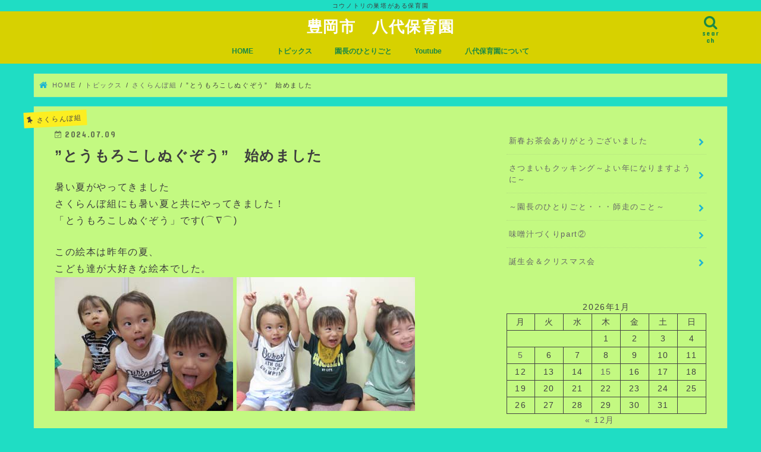

--- FILE ---
content_type: text/html; charset=UTF-8
request_url: https://yashiro-hoikuen.com/?p=10010
body_size: 17334
content:
<!doctype html>
<html lang="ja">

<head>
<meta charset="utf-8">
<meta http-equiv="X-UA-Compatible" content="IE=edge">
<title>  ”とうもろこしぬぐぞう”　始めました | 豊岡市　八代保育園</title>
<meta name="HandheldFriendly" content="True">
<meta name="MobileOptimized" content="320">
<meta name="viewport" content="width=device-width, initial-scale=1"/>

<link rel="apple-touch-icon" href="https://yashiro-hoikuen.com/wp-content/uploads/2025/08/favicon.png"><link rel="icon" href="https://yashiro-hoikuen.com/wp-content/uploads/2025/08/favicon.png">
<link rel="pingback" href="https://yashiro-hoikuen.com/xmlrpc.php">

<!--[if IE]>
<link rel="shortcut icon" href="https://yashiro-hoikuen.com/wp-content/uploads/2025/08/favicon.png"><![endif]-->



<meta name='robots' content='max-image-preview:large' />
<link rel='dns-prefetch' href='//ajax.googleapis.com' />
<link rel='dns-prefetch' href='//fonts.googleapis.com' />
<link rel='dns-prefetch' href='//maxcdn.bootstrapcdn.com' />
<link rel="alternate" type="application/rss+xml" title="豊岡市　八代保育園 &raquo; フィード" href="https://yashiro-hoikuen.com/?feed=rss2" />
<link rel="alternate" type="application/rss+xml" title="豊岡市　八代保育園 &raquo; コメントフィード" href="https://yashiro-hoikuen.com/?feed=comments-rss2" />
<link rel="alternate" title="oEmbed (JSON)" type="application/json+oembed" href="https://yashiro-hoikuen.com/index.php?rest_route=%2Foembed%2F1.0%2Fembed&#038;url=https%3A%2F%2Fyashiro-hoikuen.com%2F%3Fp%3D10010" />
<link rel="alternate" title="oEmbed (XML)" type="text/xml+oembed" href="https://yashiro-hoikuen.com/index.php?rest_route=%2Foembed%2F1.0%2Fembed&#038;url=https%3A%2F%2Fyashiro-hoikuen.com%2F%3Fp%3D10010&#038;format=xml" />
<style id='wp-img-auto-sizes-contain-inline-css' type='text/css'>
img:is([sizes=auto i],[sizes^="auto," i]){contain-intrinsic-size:3000px 1500px}
/*# sourceURL=wp-img-auto-sizes-contain-inline-css */
</style>
<style id='wp-emoji-styles-inline-css' type='text/css'>

	img.wp-smiley, img.emoji {
		display: inline !important;
		border: none !important;
		box-shadow: none !important;
		height: 1em !important;
		width: 1em !important;
		margin: 0 0.07em !important;
		vertical-align: -0.1em !important;
		background: none !important;
		padding: 0 !important;
	}
/*# sourceURL=wp-emoji-styles-inline-css */
</style>
<style id='wp-block-library-inline-css' type='text/css'>
:root{--wp-block-synced-color:#7a00df;--wp-block-synced-color--rgb:122,0,223;--wp-bound-block-color:var(--wp-block-synced-color);--wp-editor-canvas-background:#ddd;--wp-admin-theme-color:#007cba;--wp-admin-theme-color--rgb:0,124,186;--wp-admin-theme-color-darker-10:#006ba1;--wp-admin-theme-color-darker-10--rgb:0,107,160.5;--wp-admin-theme-color-darker-20:#005a87;--wp-admin-theme-color-darker-20--rgb:0,90,135;--wp-admin-border-width-focus:2px}@media (min-resolution:192dpi){:root{--wp-admin-border-width-focus:1.5px}}.wp-element-button{cursor:pointer}:root .has-very-light-gray-background-color{background-color:#eee}:root .has-very-dark-gray-background-color{background-color:#313131}:root .has-very-light-gray-color{color:#eee}:root .has-very-dark-gray-color{color:#313131}:root .has-vivid-green-cyan-to-vivid-cyan-blue-gradient-background{background:linear-gradient(135deg,#00d084,#0693e3)}:root .has-purple-crush-gradient-background{background:linear-gradient(135deg,#34e2e4,#4721fb 50%,#ab1dfe)}:root .has-hazy-dawn-gradient-background{background:linear-gradient(135deg,#faaca8,#dad0ec)}:root .has-subdued-olive-gradient-background{background:linear-gradient(135deg,#fafae1,#67a671)}:root .has-atomic-cream-gradient-background{background:linear-gradient(135deg,#fdd79a,#004a59)}:root .has-nightshade-gradient-background{background:linear-gradient(135deg,#330968,#31cdcf)}:root .has-midnight-gradient-background{background:linear-gradient(135deg,#020381,#2874fc)}:root{--wp--preset--font-size--normal:16px;--wp--preset--font-size--huge:42px}.has-regular-font-size{font-size:1em}.has-larger-font-size{font-size:2.625em}.has-normal-font-size{font-size:var(--wp--preset--font-size--normal)}.has-huge-font-size{font-size:var(--wp--preset--font-size--huge)}.has-text-align-center{text-align:center}.has-text-align-left{text-align:left}.has-text-align-right{text-align:right}.has-fit-text{white-space:nowrap!important}#end-resizable-editor-section{display:none}.aligncenter{clear:both}.items-justified-left{justify-content:flex-start}.items-justified-center{justify-content:center}.items-justified-right{justify-content:flex-end}.items-justified-space-between{justify-content:space-between}.screen-reader-text{border:0;clip-path:inset(50%);height:1px;margin:-1px;overflow:hidden;padding:0;position:absolute;width:1px;word-wrap:normal!important}.screen-reader-text:focus{background-color:#ddd;clip-path:none;color:#444;display:block;font-size:1em;height:auto;left:5px;line-height:normal;padding:15px 23px 14px;text-decoration:none;top:5px;width:auto;z-index:100000}html :where(.has-border-color){border-style:solid}html :where([style*=border-top-color]){border-top-style:solid}html :where([style*=border-right-color]){border-right-style:solid}html :where([style*=border-bottom-color]){border-bottom-style:solid}html :where([style*=border-left-color]){border-left-style:solid}html :where([style*=border-width]){border-style:solid}html :where([style*=border-top-width]){border-top-style:solid}html :where([style*=border-right-width]){border-right-style:solid}html :where([style*=border-bottom-width]){border-bottom-style:solid}html :where([style*=border-left-width]){border-left-style:solid}html :where(img[class*=wp-image-]){height:auto;max-width:100%}:where(figure){margin:0 0 1em}html :where(.is-position-sticky){--wp-admin--admin-bar--position-offset:var(--wp-admin--admin-bar--height,0px)}@media screen and (max-width:600px){html :where(.is-position-sticky){--wp-admin--admin-bar--position-offset:0px}}

/*# sourceURL=wp-block-library-inline-css */
</style><style id='wp-block-archives-inline-css' type='text/css'>
.wp-block-archives{box-sizing:border-box}.wp-block-archives-dropdown label{display:block}
/*# sourceURL=https://yashiro-hoikuen.com/wp-includes/blocks/archives/style.min.css */
</style>
<style id='wp-block-calendar-inline-css' type='text/css'>
.wp-block-calendar{text-align:center}.wp-block-calendar td,.wp-block-calendar th{border:1px solid;padding:.25em}.wp-block-calendar th{font-weight:400}.wp-block-calendar caption{background-color:inherit}.wp-block-calendar table{border-collapse:collapse;width:100%}.wp-block-calendar table.has-background th{background-color:inherit}.wp-block-calendar table.has-text-color th{color:inherit}.wp-block-calendar :where(table:not(.has-text-color)){color:#40464d}.wp-block-calendar :where(table:not(.has-text-color)) td,.wp-block-calendar :where(table:not(.has-text-color)) th{border-color:#ddd}:where(.wp-block-calendar table:not(.has-background) th){background:#ddd}
/*# sourceURL=https://yashiro-hoikuen.com/wp-includes/blocks/calendar/style.min.css */
</style>
<style id='wp-block-categories-inline-css' type='text/css'>
.wp-block-categories{box-sizing:border-box}.wp-block-categories.alignleft{margin-right:2em}.wp-block-categories.alignright{margin-left:2em}.wp-block-categories.wp-block-categories-dropdown.aligncenter{text-align:center}.wp-block-categories .wp-block-categories__label{display:block;width:100%}
/*# sourceURL=https://yashiro-hoikuen.com/wp-includes/blocks/categories/style.min.css */
</style>
<style id='wp-block-gallery-inline-css' type='text/css'>
.blocks-gallery-grid:not(.has-nested-images),.wp-block-gallery:not(.has-nested-images){display:flex;flex-wrap:wrap;list-style-type:none;margin:0;padding:0}.blocks-gallery-grid:not(.has-nested-images) .blocks-gallery-image,.blocks-gallery-grid:not(.has-nested-images) .blocks-gallery-item,.wp-block-gallery:not(.has-nested-images) .blocks-gallery-image,.wp-block-gallery:not(.has-nested-images) .blocks-gallery-item{display:flex;flex-direction:column;flex-grow:1;justify-content:center;margin:0 1em 1em 0;position:relative;width:calc(50% - 1em)}.blocks-gallery-grid:not(.has-nested-images) .blocks-gallery-image:nth-of-type(2n),.blocks-gallery-grid:not(.has-nested-images) .blocks-gallery-item:nth-of-type(2n),.wp-block-gallery:not(.has-nested-images) .blocks-gallery-image:nth-of-type(2n),.wp-block-gallery:not(.has-nested-images) .blocks-gallery-item:nth-of-type(2n){margin-right:0}.blocks-gallery-grid:not(.has-nested-images) .blocks-gallery-image figure,.blocks-gallery-grid:not(.has-nested-images) .blocks-gallery-item figure,.wp-block-gallery:not(.has-nested-images) .blocks-gallery-image figure,.wp-block-gallery:not(.has-nested-images) .blocks-gallery-item figure{align-items:flex-end;display:flex;height:100%;justify-content:flex-start;margin:0}.blocks-gallery-grid:not(.has-nested-images) .blocks-gallery-image img,.blocks-gallery-grid:not(.has-nested-images) .blocks-gallery-item img,.wp-block-gallery:not(.has-nested-images) .blocks-gallery-image img,.wp-block-gallery:not(.has-nested-images) .blocks-gallery-item img{display:block;height:auto;max-width:100%;width:auto}.blocks-gallery-grid:not(.has-nested-images) .blocks-gallery-image figcaption,.blocks-gallery-grid:not(.has-nested-images) .blocks-gallery-item figcaption,.wp-block-gallery:not(.has-nested-images) .blocks-gallery-image figcaption,.wp-block-gallery:not(.has-nested-images) .blocks-gallery-item figcaption{background:linear-gradient(0deg,#000000b3,#0000004d 70%,#0000);bottom:0;box-sizing:border-box;color:#fff;font-size:.8em;margin:0;max-height:100%;overflow:auto;padding:3em .77em .7em;position:absolute;text-align:center;width:100%;z-index:2}.blocks-gallery-grid:not(.has-nested-images) .blocks-gallery-image figcaption img,.blocks-gallery-grid:not(.has-nested-images) .blocks-gallery-item figcaption img,.wp-block-gallery:not(.has-nested-images) .blocks-gallery-image figcaption img,.wp-block-gallery:not(.has-nested-images) .blocks-gallery-item figcaption img{display:inline}.blocks-gallery-grid:not(.has-nested-images) figcaption,.wp-block-gallery:not(.has-nested-images) figcaption{flex-grow:1}.blocks-gallery-grid:not(.has-nested-images).is-cropped .blocks-gallery-image a,.blocks-gallery-grid:not(.has-nested-images).is-cropped .blocks-gallery-image img,.blocks-gallery-grid:not(.has-nested-images).is-cropped .blocks-gallery-item a,.blocks-gallery-grid:not(.has-nested-images).is-cropped .blocks-gallery-item img,.wp-block-gallery:not(.has-nested-images).is-cropped .blocks-gallery-image a,.wp-block-gallery:not(.has-nested-images).is-cropped .blocks-gallery-image img,.wp-block-gallery:not(.has-nested-images).is-cropped .blocks-gallery-item a,.wp-block-gallery:not(.has-nested-images).is-cropped .blocks-gallery-item img{flex:1;height:100%;object-fit:cover;width:100%}.blocks-gallery-grid:not(.has-nested-images).columns-1 .blocks-gallery-image,.blocks-gallery-grid:not(.has-nested-images).columns-1 .blocks-gallery-item,.wp-block-gallery:not(.has-nested-images).columns-1 .blocks-gallery-image,.wp-block-gallery:not(.has-nested-images).columns-1 .blocks-gallery-item{margin-right:0;width:100%}@media (min-width:600px){.blocks-gallery-grid:not(.has-nested-images).columns-3 .blocks-gallery-image,.blocks-gallery-grid:not(.has-nested-images).columns-3 .blocks-gallery-item,.wp-block-gallery:not(.has-nested-images).columns-3 .blocks-gallery-image,.wp-block-gallery:not(.has-nested-images).columns-3 .blocks-gallery-item{margin-right:1em;width:calc(33.33333% - .66667em)}.blocks-gallery-grid:not(.has-nested-images).columns-4 .blocks-gallery-image,.blocks-gallery-grid:not(.has-nested-images).columns-4 .blocks-gallery-item,.wp-block-gallery:not(.has-nested-images).columns-4 .blocks-gallery-image,.wp-block-gallery:not(.has-nested-images).columns-4 .blocks-gallery-item{margin-right:1em;width:calc(25% - .75em)}.blocks-gallery-grid:not(.has-nested-images).columns-5 .blocks-gallery-image,.blocks-gallery-grid:not(.has-nested-images).columns-5 .blocks-gallery-item,.wp-block-gallery:not(.has-nested-images).columns-5 .blocks-gallery-image,.wp-block-gallery:not(.has-nested-images).columns-5 .blocks-gallery-item{margin-right:1em;width:calc(20% - .8em)}.blocks-gallery-grid:not(.has-nested-images).columns-6 .blocks-gallery-image,.blocks-gallery-grid:not(.has-nested-images).columns-6 .blocks-gallery-item,.wp-block-gallery:not(.has-nested-images).columns-6 .blocks-gallery-image,.wp-block-gallery:not(.has-nested-images).columns-6 .blocks-gallery-item{margin-right:1em;width:calc(16.66667% - .83333em)}.blocks-gallery-grid:not(.has-nested-images).columns-7 .blocks-gallery-image,.blocks-gallery-grid:not(.has-nested-images).columns-7 .blocks-gallery-item,.wp-block-gallery:not(.has-nested-images).columns-7 .blocks-gallery-image,.wp-block-gallery:not(.has-nested-images).columns-7 .blocks-gallery-item{margin-right:1em;width:calc(14.28571% - .85714em)}.blocks-gallery-grid:not(.has-nested-images).columns-8 .blocks-gallery-image,.blocks-gallery-grid:not(.has-nested-images).columns-8 .blocks-gallery-item,.wp-block-gallery:not(.has-nested-images).columns-8 .blocks-gallery-image,.wp-block-gallery:not(.has-nested-images).columns-8 .blocks-gallery-item{margin-right:1em;width:calc(12.5% - .875em)}.blocks-gallery-grid:not(.has-nested-images).columns-1 .blocks-gallery-image:nth-of-type(1n),.blocks-gallery-grid:not(.has-nested-images).columns-1 .blocks-gallery-item:nth-of-type(1n),.blocks-gallery-grid:not(.has-nested-images).columns-2 .blocks-gallery-image:nth-of-type(2n),.blocks-gallery-grid:not(.has-nested-images).columns-2 .blocks-gallery-item:nth-of-type(2n),.blocks-gallery-grid:not(.has-nested-images).columns-3 .blocks-gallery-image:nth-of-type(3n),.blocks-gallery-grid:not(.has-nested-images).columns-3 .blocks-gallery-item:nth-of-type(3n),.blocks-gallery-grid:not(.has-nested-images).columns-4 .blocks-gallery-image:nth-of-type(4n),.blocks-gallery-grid:not(.has-nested-images).columns-4 .blocks-gallery-item:nth-of-type(4n),.blocks-gallery-grid:not(.has-nested-images).columns-5 .blocks-gallery-image:nth-of-type(5n),.blocks-gallery-grid:not(.has-nested-images).columns-5 .blocks-gallery-item:nth-of-type(5n),.blocks-gallery-grid:not(.has-nested-images).columns-6 .blocks-gallery-image:nth-of-type(6n),.blocks-gallery-grid:not(.has-nested-images).columns-6 .blocks-gallery-item:nth-of-type(6n),.blocks-gallery-grid:not(.has-nested-images).columns-7 .blocks-gallery-image:nth-of-type(7n),.blocks-gallery-grid:not(.has-nested-images).columns-7 .blocks-gallery-item:nth-of-type(7n),.blocks-gallery-grid:not(.has-nested-images).columns-8 .blocks-gallery-image:nth-of-type(8n),.blocks-gallery-grid:not(.has-nested-images).columns-8 .blocks-gallery-item:nth-of-type(8n),.wp-block-gallery:not(.has-nested-images).columns-1 .blocks-gallery-image:nth-of-type(1n),.wp-block-gallery:not(.has-nested-images).columns-1 .blocks-gallery-item:nth-of-type(1n),.wp-block-gallery:not(.has-nested-images).columns-2 .blocks-gallery-image:nth-of-type(2n),.wp-block-gallery:not(.has-nested-images).columns-2 .blocks-gallery-item:nth-of-type(2n),.wp-block-gallery:not(.has-nested-images).columns-3 .blocks-gallery-image:nth-of-type(3n),.wp-block-gallery:not(.has-nested-images).columns-3 .blocks-gallery-item:nth-of-type(3n),.wp-block-gallery:not(.has-nested-images).columns-4 .blocks-gallery-image:nth-of-type(4n),.wp-block-gallery:not(.has-nested-images).columns-4 .blocks-gallery-item:nth-of-type(4n),.wp-block-gallery:not(.has-nested-images).columns-5 .blocks-gallery-image:nth-of-type(5n),.wp-block-gallery:not(.has-nested-images).columns-5 .blocks-gallery-item:nth-of-type(5n),.wp-block-gallery:not(.has-nested-images).columns-6 .blocks-gallery-image:nth-of-type(6n),.wp-block-gallery:not(.has-nested-images).columns-6 .blocks-gallery-item:nth-of-type(6n),.wp-block-gallery:not(.has-nested-images).columns-7 .blocks-gallery-image:nth-of-type(7n),.wp-block-gallery:not(.has-nested-images).columns-7 .blocks-gallery-item:nth-of-type(7n),.wp-block-gallery:not(.has-nested-images).columns-8 .blocks-gallery-image:nth-of-type(8n),.wp-block-gallery:not(.has-nested-images).columns-8 .blocks-gallery-item:nth-of-type(8n){margin-right:0}}.blocks-gallery-grid:not(.has-nested-images) .blocks-gallery-image:last-child,.blocks-gallery-grid:not(.has-nested-images) .blocks-gallery-item:last-child,.wp-block-gallery:not(.has-nested-images) .blocks-gallery-image:last-child,.wp-block-gallery:not(.has-nested-images) .blocks-gallery-item:last-child{margin-right:0}.blocks-gallery-grid:not(.has-nested-images).alignleft,.blocks-gallery-grid:not(.has-nested-images).alignright,.wp-block-gallery:not(.has-nested-images).alignleft,.wp-block-gallery:not(.has-nested-images).alignright{max-width:420px;width:100%}.blocks-gallery-grid:not(.has-nested-images).aligncenter .blocks-gallery-item figure,.wp-block-gallery:not(.has-nested-images).aligncenter .blocks-gallery-item figure{justify-content:center}.wp-block-gallery:not(.is-cropped) .blocks-gallery-item{align-self:flex-start}figure.wp-block-gallery.has-nested-images{align-items:normal}.wp-block-gallery.has-nested-images figure.wp-block-image:not(#individual-image){margin:0;width:calc(50% - var(--wp--style--unstable-gallery-gap, 16px)/2)}.wp-block-gallery.has-nested-images figure.wp-block-image{box-sizing:border-box;display:flex;flex-direction:column;flex-grow:1;justify-content:center;max-width:100%;position:relative}.wp-block-gallery.has-nested-images figure.wp-block-image>a,.wp-block-gallery.has-nested-images figure.wp-block-image>div{flex-direction:column;flex-grow:1;margin:0}.wp-block-gallery.has-nested-images figure.wp-block-image img{display:block;height:auto;max-width:100%!important;width:auto}.wp-block-gallery.has-nested-images figure.wp-block-image figcaption,.wp-block-gallery.has-nested-images figure.wp-block-image:has(figcaption):before{bottom:0;left:0;max-height:100%;position:absolute;right:0}.wp-block-gallery.has-nested-images figure.wp-block-image:has(figcaption):before{backdrop-filter:blur(3px);content:"";height:100%;-webkit-mask-image:linear-gradient(0deg,#000 20%,#0000);mask-image:linear-gradient(0deg,#000 20%,#0000);max-height:40%;pointer-events:none}.wp-block-gallery.has-nested-images figure.wp-block-image figcaption{box-sizing:border-box;color:#fff;font-size:13px;margin:0;overflow:auto;padding:1em;text-align:center;text-shadow:0 0 1.5px #000}.wp-block-gallery.has-nested-images figure.wp-block-image figcaption::-webkit-scrollbar{height:12px;width:12px}.wp-block-gallery.has-nested-images figure.wp-block-image figcaption::-webkit-scrollbar-track{background-color:initial}.wp-block-gallery.has-nested-images figure.wp-block-image figcaption::-webkit-scrollbar-thumb{background-clip:padding-box;background-color:initial;border:3px solid #0000;border-radius:8px}.wp-block-gallery.has-nested-images figure.wp-block-image figcaption:focus-within::-webkit-scrollbar-thumb,.wp-block-gallery.has-nested-images figure.wp-block-image figcaption:focus::-webkit-scrollbar-thumb,.wp-block-gallery.has-nested-images figure.wp-block-image figcaption:hover::-webkit-scrollbar-thumb{background-color:#fffc}.wp-block-gallery.has-nested-images figure.wp-block-image figcaption{scrollbar-color:#0000 #0000;scrollbar-gutter:stable both-edges;scrollbar-width:thin}.wp-block-gallery.has-nested-images figure.wp-block-image figcaption:focus,.wp-block-gallery.has-nested-images figure.wp-block-image figcaption:focus-within,.wp-block-gallery.has-nested-images figure.wp-block-image figcaption:hover{scrollbar-color:#fffc #0000}.wp-block-gallery.has-nested-images figure.wp-block-image figcaption{will-change:transform}@media (hover:none){.wp-block-gallery.has-nested-images figure.wp-block-image figcaption{scrollbar-color:#fffc #0000}}.wp-block-gallery.has-nested-images figure.wp-block-image figcaption{background:linear-gradient(0deg,#0006,#0000)}.wp-block-gallery.has-nested-images figure.wp-block-image figcaption img{display:inline}.wp-block-gallery.has-nested-images figure.wp-block-image figcaption a{color:inherit}.wp-block-gallery.has-nested-images figure.wp-block-image.has-custom-border img{box-sizing:border-box}.wp-block-gallery.has-nested-images figure.wp-block-image.has-custom-border>a,.wp-block-gallery.has-nested-images figure.wp-block-image.has-custom-border>div,.wp-block-gallery.has-nested-images figure.wp-block-image.is-style-rounded>a,.wp-block-gallery.has-nested-images figure.wp-block-image.is-style-rounded>div{flex:1 1 auto}.wp-block-gallery.has-nested-images figure.wp-block-image.has-custom-border figcaption,.wp-block-gallery.has-nested-images figure.wp-block-image.is-style-rounded figcaption{background:none;color:inherit;flex:initial;margin:0;padding:10px 10px 9px;position:relative;text-shadow:none}.wp-block-gallery.has-nested-images figure.wp-block-image.has-custom-border:before,.wp-block-gallery.has-nested-images figure.wp-block-image.is-style-rounded:before{content:none}.wp-block-gallery.has-nested-images figcaption{flex-basis:100%;flex-grow:1;text-align:center}.wp-block-gallery.has-nested-images:not(.is-cropped) figure.wp-block-image:not(#individual-image){margin-bottom:auto;margin-top:0}.wp-block-gallery.has-nested-images.is-cropped figure.wp-block-image:not(#individual-image){align-self:inherit}.wp-block-gallery.has-nested-images.is-cropped figure.wp-block-image:not(#individual-image)>a,.wp-block-gallery.has-nested-images.is-cropped figure.wp-block-image:not(#individual-image)>div:not(.components-drop-zone){display:flex}.wp-block-gallery.has-nested-images.is-cropped figure.wp-block-image:not(#individual-image) a,.wp-block-gallery.has-nested-images.is-cropped figure.wp-block-image:not(#individual-image) img{flex:1 0 0%;height:100%;object-fit:cover;width:100%}.wp-block-gallery.has-nested-images.columns-1 figure.wp-block-image:not(#individual-image){width:100%}@media (min-width:600px){.wp-block-gallery.has-nested-images.columns-3 figure.wp-block-image:not(#individual-image){width:calc(33.33333% - var(--wp--style--unstable-gallery-gap, 16px)*.66667)}.wp-block-gallery.has-nested-images.columns-4 figure.wp-block-image:not(#individual-image){width:calc(25% - var(--wp--style--unstable-gallery-gap, 16px)*.75)}.wp-block-gallery.has-nested-images.columns-5 figure.wp-block-image:not(#individual-image){width:calc(20% - var(--wp--style--unstable-gallery-gap, 16px)*.8)}.wp-block-gallery.has-nested-images.columns-6 figure.wp-block-image:not(#individual-image){width:calc(16.66667% - var(--wp--style--unstable-gallery-gap, 16px)*.83333)}.wp-block-gallery.has-nested-images.columns-7 figure.wp-block-image:not(#individual-image){width:calc(14.28571% - var(--wp--style--unstable-gallery-gap, 16px)*.85714)}.wp-block-gallery.has-nested-images.columns-8 figure.wp-block-image:not(#individual-image){width:calc(12.5% - var(--wp--style--unstable-gallery-gap, 16px)*.875)}.wp-block-gallery.has-nested-images.columns-default figure.wp-block-image:not(#individual-image){width:calc(33.33% - var(--wp--style--unstable-gallery-gap, 16px)*.66667)}.wp-block-gallery.has-nested-images.columns-default figure.wp-block-image:not(#individual-image):first-child:nth-last-child(2),.wp-block-gallery.has-nested-images.columns-default figure.wp-block-image:not(#individual-image):first-child:nth-last-child(2)~figure.wp-block-image:not(#individual-image){width:calc(50% - var(--wp--style--unstable-gallery-gap, 16px)*.5)}.wp-block-gallery.has-nested-images.columns-default figure.wp-block-image:not(#individual-image):first-child:last-child{width:100%}}.wp-block-gallery.has-nested-images.alignleft,.wp-block-gallery.has-nested-images.alignright{max-width:420px;width:100%}.wp-block-gallery.has-nested-images.aligncenter{justify-content:center}
/*# sourceURL=https://yashiro-hoikuen.com/wp-includes/blocks/gallery/style.min.css */
</style>
<style id='wp-block-latest-posts-inline-css' type='text/css'>
.wp-block-latest-posts{box-sizing:border-box}.wp-block-latest-posts.alignleft{margin-right:2em}.wp-block-latest-posts.alignright{margin-left:2em}.wp-block-latest-posts.wp-block-latest-posts__list{list-style:none}.wp-block-latest-posts.wp-block-latest-posts__list li{clear:both;overflow-wrap:break-word}.wp-block-latest-posts.is-grid{display:flex;flex-wrap:wrap}.wp-block-latest-posts.is-grid li{margin:0 1.25em 1.25em 0;width:100%}@media (min-width:600px){.wp-block-latest-posts.columns-2 li{width:calc(50% - .625em)}.wp-block-latest-posts.columns-2 li:nth-child(2n){margin-right:0}.wp-block-latest-posts.columns-3 li{width:calc(33.33333% - .83333em)}.wp-block-latest-posts.columns-3 li:nth-child(3n){margin-right:0}.wp-block-latest-posts.columns-4 li{width:calc(25% - .9375em)}.wp-block-latest-posts.columns-4 li:nth-child(4n){margin-right:0}.wp-block-latest-posts.columns-5 li{width:calc(20% - 1em)}.wp-block-latest-posts.columns-5 li:nth-child(5n){margin-right:0}.wp-block-latest-posts.columns-6 li{width:calc(16.66667% - 1.04167em)}.wp-block-latest-posts.columns-6 li:nth-child(6n){margin-right:0}}:root :where(.wp-block-latest-posts.is-grid){padding:0}:root :where(.wp-block-latest-posts.wp-block-latest-posts__list){padding-left:0}.wp-block-latest-posts__post-author,.wp-block-latest-posts__post-date{display:block;font-size:.8125em}.wp-block-latest-posts__post-excerpt,.wp-block-latest-posts__post-full-content{margin-bottom:1em;margin-top:.5em}.wp-block-latest-posts__featured-image a{display:inline-block}.wp-block-latest-posts__featured-image img{height:auto;max-width:100%;width:auto}.wp-block-latest-posts__featured-image.alignleft{float:left;margin-right:1em}.wp-block-latest-posts__featured-image.alignright{float:right;margin-left:1em}.wp-block-latest-posts__featured-image.aligncenter{margin-bottom:1em;text-align:center}
/*# sourceURL=https://yashiro-hoikuen.com/wp-includes/blocks/latest-posts/style.min.css */
</style>
<style id='global-styles-inline-css' type='text/css'>
:root{--wp--preset--aspect-ratio--square: 1;--wp--preset--aspect-ratio--4-3: 4/3;--wp--preset--aspect-ratio--3-4: 3/4;--wp--preset--aspect-ratio--3-2: 3/2;--wp--preset--aspect-ratio--2-3: 2/3;--wp--preset--aspect-ratio--16-9: 16/9;--wp--preset--aspect-ratio--9-16: 9/16;--wp--preset--color--black: #000000;--wp--preset--color--cyan-bluish-gray: #abb8c3;--wp--preset--color--white: #ffffff;--wp--preset--color--pale-pink: #f78da7;--wp--preset--color--vivid-red: #cf2e2e;--wp--preset--color--luminous-vivid-orange: #ff6900;--wp--preset--color--luminous-vivid-amber: #fcb900;--wp--preset--color--light-green-cyan: #7bdcb5;--wp--preset--color--vivid-green-cyan: #00d084;--wp--preset--color--pale-cyan-blue: #8ed1fc;--wp--preset--color--vivid-cyan-blue: #0693e3;--wp--preset--color--vivid-purple: #9b51e0;--wp--preset--gradient--vivid-cyan-blue-to-vivid-purple: linear-gradient(135deg,rgb(6,147,227) 0%,rgb(155,81,224) 100%);--wp--preset--gradient--light-green-cyan-to-vivid-green-cyan: linear-gradient(135deg,rgb(122,220,180) 0%,rgb(0,208,130) 100%);--wp--preset--gradient--luminous-vivid-amber-to-luminous-vivid-orange: linear-gradient(135deg,rgb(252,185,0) 0%,rgb(255,105,0) 100%);--wp--preset--gradient--luminous-vivid-orange-to-vivid-red: linear-gradient(135deg,rgb(255,105,0) 0%,rgb(207,46,46) 100%);--wp--preset--gradient--very-light-gray-to-cyan-bluish-gray: linear-gradient(135deg,rgb(238,238,238) 0%,rgb(169,184,195) 100%);--wp--preset--gradient--cool-to-warm-spectrum: linear-gradient(135deg,rgb(74,234,220) 0%,rgb(151,120,209) 20%,rgb(207,42,186) 40%,rgb(238,44,130) 60%,rgb(251,105,98) 80%,rgb(254,248,76) 100%);--wp--preset--gradient--blush-light-purple: linear-gradient(135deg,rgb(255,206,236) 0%,rgb(152,150,240) 100%);--wp--preset--gradient--blush-bordeaux: linear-gradient(135deg,rgb(254,205,165) 0%,rgb(254,45,45) 50%,rgb(107,0,62) 100%);--wp--preset--gradient--luminous-dusk: linear-gradient(135deg,rgb(255,203,112) 0%,rgb(199,81,192) 50%,rgb(65,88,208) 100%);--wp--preset--gradient--pale-ocean: linear-gradient(135deg,rgb(255,245,203) 0%,rgb(182,227,212) 50%,rgb(51,167,181) 100%);--wp--preset--gradient--electric-grass: linear-gradient(135deg,rgb(202,248,128) 0%,rgb(113,206,126) 100%);--wp--preset--gradient--midnight: linear-gradient(135deg,rgb(2,3,129) 0%,rgb(40,116,252) 100%);--wp--preset--font-size--small: 13px;--wp--preset--font-size--medium: 20px;--wp--preset--font-size--large: 36px;--wp--preset--font-size--x-large: 42px;--wp--preset--spacing--20: 0.44rem;--wp--preset--spacing--30: 0.67rem;--wp--preset--spacing--40: 1rem;--wp--preset--spacing--50: 1.5rem;--wp--preset--spacing--60: 2.25rem;--wp--preset--spacing--70: 3.38rem;--wp--preset--spacing--80: 5.06rem;--wp--preset--shadow--natural: 6px 6px 9px rgba(0, 0, 0, 0.2);--wp--preset--shadow--deep: 12px 12px 50px rgba(0, 0, 0, 0.4);--wp--preset--shadow--sharp: 6px 6px 0px rgba(0, 0, 0, 0.2);--wp--preset--shadow--outlined: 6px 6px 0px -3px rgb(255, 255, 255), 6px 6px rgb(0, 0, 0);--wp--preset--shadow--crisp: 6px 6px 0px rgb(0, 0, 0);}:where(.is-layout-flex){gap: 0.5em;}:where(.is-layout-grid){gap: 0.5em;}body .is-layout-flex{display: flex;}.is-layout-flex{flex-wrap: wrap;align-items: center;}.is-layout-flex > :is(*, div){margin: 0;}body .is-layout-grid{display: grid;}.is-layout-grid > :is(*, div){margin: 0;}:where(.wp-block-columns.is-layout-flex){gap: 2em;}:where(.wp-block-columns.is-layout-grid){gap: 2em;}:where(.wp-block-post-template.is-layout-flex){gap: 1.25em;}:where(.wp-block-post-template.is-layout-grid){gap: 1.25em;}.has-black-color{color: var(--wp--preset--color--black) !important;}.has-cyan-bluish-gray-color{color: var(--wp--preset--color--cyan-bluish-gray) !important;}.has-white-color{color: var(--wp--preset--color--white) !important;}.has-pale-pink-color{color: var(--wp--preset--color--pale-pink) !important;}.has-vivid-red-color{color: var(--wp--preset--color--vivid-red) !important;}.has-luminous-vivid-orange-color{color: var(--wp--preset--color--luminous-vivid-orange) !important;}.has-luminous-vivid-amber-color{color: var(--wp--preset--color--luminous-vivid-amber) !important;}.has-light-green-cyan-color{color: var(--wp--preset--color--light-green-cyan) !important;}.has-vivid-green-cyan-color{color: var(--wp--preset--color--vivid-green-cyan) !important;}.has-pale-cyan-blue-color{color: var(--wp--preset--color--pale-cyan-blue) !important;}.has-vivid-cyan-blue-color{color: var(--wp--preset--color--vivid-cyan-blue) !important;}.has-vivid-purple-color{color: var(--wp--preset--color--vivid-purple) !important;}.has-black-background-color{background-color: var(--wp--preset--color--black) !important;}.has-cyan-bluish-gray-background-color{background-color: var(--wp--preset--color--cyan-bluish-gray) !important;}.has-white-background-color{background-color: var(--wp--preset--color--white) !important;}.has-pale-pink-background-color{background-color: var(--wp--preset--color--pale-pink) !important;}.has-vivid-red-background-color{background-color: var(--wp--preset--color--vivid-red) !important;}.has-luminous-vivid-orange-background-color{background-color: var(--wp--preset--color--luminous-vivid-orange) !important;}.has-luminous-vivid-amber-background-color{background-color: var(--wp--preset--color--luminous-vivid-amber) !important;}.has-light-green-cyan-background-color{background-color: var(--wp--preset--color--light-green-cyan) !important;}.has-vivid-green-cyan-background-color{background-color: var(--wp--preset--color--vivid-green-cyan) !important;}.has-pale-cyan-blue-background-color{background-color: var(--wp--preset--color--pale-cyan-blue) !important;}.has-vivid-cyan-blue-background-color{background-color: var(--wp--preset--color--vivid-cyan-blue) !important;}.has-vivid-purple-background-color{background-color: var(--wp--preset--color--vivid-purple) !important;}.has-black-border-color{border-color: var(--wp--preset--color--black) !important;}.has-cyan-bluish-gray-border-color{border-color: var(--wp--preset--color--cyan-bluish-gray) !important;}.has-white-border-color{border-color: var(--wp--preset--color--white) !important;}.has-pale-pink-border-color{border-color: var(--wp--preset--color--pale-pink) !important;}.has-vivid-red-border-color{border-color: var(--wp--preset--color--vivid-red) !important;}.has-luminous-vivid-orange-border-color{border-color: var(--wp--preset--color--luminous-vivid-orange) !important;}.has-luminous-vivid-amber-border-color{border-color: var(--wp--preset--color--luminous-vivid-amber) !important;}.has-light-green-cyan-border-color{border-color: var(--wp--preset--color--light-green-cyan) !important;}.has-vivid-green-cyan-border-color{border-color: var(--wp--preset--color--vivid-green-cyan) !important;}.has-pale-cyan-blue-border-color{border-color: var(--wp--preset--color--pale-cyan-blue) !important;}.has-vivid-cyan-blue-border-color{border-color: var(--wp--preset--color--vivid-cyan-blue) !important;}.has-vivid-purple-border-color{border-color: var(--wp--preset--color--vivid-purple) !important;}.has-vivid-cyan-blue-to-vivid-purple-gradient-background{background: var(--wp--preset--gradient--vivid-cyan-blue-to-vivid-purple) !important;}.has-light-green-cyan-to-vivid-green-cyan-gradient-background{background: var(--wp--preset--gradient--light-green-cyan-to-vivid-green-cyan) !important;}.has-luminous-vivid-amber-to-luminous-vivid-orange-gradient-background{background: var(--wp--preset--gradient--luminous-vivid-amber-to-luminous-vivid-orange) !important;}.has-luminous-vivid-orange-to-vivid-red-gradient-background{background: var(--wp--preset--gradient--luminous-vivid-orange-to-vivid-red) !important;}.has-very-light-gray-to-cyan-bluish-gray-gradient-background{background: var(--wp--preset--gradient--very-light-gray-to-cyan-bluish-gray) !important;}.has-cool-to-warm-spectrum-gradient-background{background: var(--wp--preset--gradient--cool-to-warm-spectrum) !important;}.has-blush-light-purple-gradient-background{background: var(--wp--preset--gradient--blush-light-purple) !important;}.has-blush-bordeaux-gradient-background{background: var(--wp--preset--gradient--blush-bordeaux) !important;}.has-luminous-dusk-gradient-background{background: var(--wp--preset--gradient--luminous-dusk) !important;}.has-pale-ocean-gradient-background{background: var(--wp--preset--gradient--pale-ocean) !important;}.has-electric-grass-gradient-background{background: var(--wp--preset--gradient--electric-grass) !important;}.has-midnight-gradient-background{background: var(--wp--preset--gradient--midnight) !important;}.has-small-font-size{font-size: var(--wp--preset--font-size--small) !important;}.has-medium-font-size{font-size: var(--wp--preset--font-size--medium) !important;}.has-large-font-size{font-size: var(--wp--preset--font-size--large) !important;}.has-x-large-font-size{font-size: var(--wp--preset--font-size--x-large) !important;}
/*# sourceURL=global-styles-inline-css */
</style>
<style id='core-block-supports-inline-css' type='text/css'>
.wp-block-gallery.wp-block-gallery-2{--wp--style--unstable-gallery-gap:var( --wp--style--gallery-gap-default, var( --gallery-block--gutter-size, var( --wp--style--block-gap, 0.5em ) ) );gap:var( --wp--style--gallery-gap-default, var( --gallery-block--gutter-size, var( --wp--style--block-gap, 0.5em ) ) );}
/*# sourceURL=core-block-supports-inline-css */
</style>

<style id='classic-theme-styles-inline-css' type='text/css'>
/*! This file is auto-generated */
.wp-block-button__link{color:#fff;background-color:#32373c;border-radius:9999px;box-shadow:none;text-decoration:none;padding:calc(.667em + 2px) calc(1.333em + 2px);font-size:1.125em}.wp-block-file__button{background:#32373c;color:#fff;text-decoration:none}
/*# sourceURL=/wp-includes/css/classic-themes.min.css */
</style>
<link rel='stylesheet' id='style-css' href='https://yashiro-hoikuen.com/wp-content/themes/jstork/style.css' type='text/css' media='all' />
<link rel='stylesheet' id='child-style-css' href='https://yashiro-hoikuen.com/wp-content/themes/jstork_custom/style.css' type='text/css' media='all' />
<link rel='stylesheet' id='slick-css' href='https://yashiro-hoikuen.com/wp-content/themes/jstork/library/css/slick.css' type='text/css' media='all' />
<link rel='stylesheet' id='shortcode-css' href='https://yashiro-hoikuen.com/wp-content/themes/jstork/library/css/shortcode.css' type='text/css' media='all' />
<link rel='stylesheet' id='gf_Concert-css' href='//fonts.googleapis.com/css?family=Concert+One' type='text/css' media='all' />
<link rel='stylesheet' id='gf_Lato-css' href='//fonts.googleapis.com/css?family=Lato' type='text/css' media='all' />
<link rel='stylesheet' id='fontawesome-css' href='//maxcdn.bootstrapcdn.com/font-awesome/4.7.0/css/font-awesome.min.css' type='text/css' media='all' />
<link rel='stylesheet' id='remodal-css' href='https://yashiro-hoikuen.com/wp-content/themes/jstork/library/css/remodal.css' type='text/css' media='all' />
<link rel='stylesheet' id='animate-css' href='https://yashiro-hoikuen.com/wp-content/themes/jstork/library/css/animate.min.css' type='text/css' media='all' />
<script type="text/javascript" src="//ajax.googleapis.com/ajax/libs/jquery/1.12.4/jquery.min.js" id="jquery-js"></script>
<link rel="https://api.w.org/" href="https://yashiro-hoikuen.com/index.php?rest_route=/" /><link rel="alternate" title="JSON" type="application/json" href="https://yashiro-hoikuen.com/index.php?rest_route=/wp/v2/posts/10010" /><link rel="EditURI" type="application/rsd+xml" title="RSD" href="https://yashiro-hoikuen.com/xmlrpc.php?rsd" />

<link rel="canonical" href="https://yashiro-hoikuen.com/?p=10010" />
<link rel='shortlink' href='https://yashiro-hoikuen.com/?p=10010' />
<style type="text/css">
body{color: #3E3E3E;}
a, #breadcrumb li.bc_homelink a::before, .authorbox .author_sns li a::before{color: #1BB4D3;}
a:hover{color: #E69B9B;}
.article-footer .post-categories li a,.article-footer .tags a,.accordionBtn{  background: #1BB4D3;  border-color: #1BB4D3;}
.article-footer .tags a{color:#1BB4D3; background: none;}
.article-footer .post-categories li a:hover,.article-footer .tags a:hover,.accordionBtn.active{ background:#E69B9B;  border-color:#E69B9B;}
input[type="text"],input[type="password"],input[type="datetime"],input[type="datetime-local"],input[type="date"],input[type="month"],input[type="time"],input[type="week"],input[type="number"],input[type="email"],input[type="url"],input[type="search"],input[type="tel"],input[type="color"],select,textarea,.field { background-color: #ffffff;}
.header{color: #ffffff;}
.bgfull .header,.header.bg,.header #inner-header,.menu-sp{background: #d8d100;}
#logo a{color: #ffffff;}
#g_nav .nav li a,.nav_btn,.menu-sp a,.menu-sp a,.menu-sp > ul:after{color: #1b8945;}
#logo a:hover,#g_nav .nav li a:hover,.nav_btn:hover{color:#eeeeee;}
@media only screen and (min-width: 768px) {
.nav > li > a:after{background: #eeeeee;}
.nav ul {background: #666666;}
#g_nav .nav li ul.sub-menu li a{color: #f7f7f7;}
}
@media only screen and (max-width: 1165px) {
.site_description{background: #d8d100; color: #ffffff;}
}
#inner-content, #breadcrumb, .entry-content blockquote:before, .entry-content blockquote:after{background: #c3f981}
.top-post-list .post-list:before{background: #1BB4D3;}
.widget li a:after{color: #1BB4D3;}
.entry-content h2,.widgettitle,.accordion::before{background: #1bb4d3; color: #ffffff;}
.entry-content h3{border-color: #1bb4d3;}
.h_boader .entry-content h2{border-color: #1bb4d3; color: #3E3E3E;}
.h_balloon .entry-content h2:after{border-top-color: #1bb4d3;}
.entry-content ul li:before{ background: #1bb4d3;}
.entry-content ol li:before{ background: #1bb4d3;}
.post-list-card .post-list .eyecatch .cat-name,.top-post-list .post-list .eyecatch .cat-name,.byline .cat-name,.single .authorbox .author-newpost li .cat-name,.related-box li .cat-name,.carouselwrap .cat-name,.eyecatch .cat-name{background: #fcee21; color:  #444444;}
ul.wpp-list li a:before{background: #1bb4d3; color: #ffffff;}
.readmore a{border:1px solid #1BB4D3;color:#1BB4D3;}
.readmore a:hover{background:#1BB4D3;color:#fff;}
.btn-wrap a{background: #1BB4D3;border: 1px solid #1BB4D3;}
.btn-wrap a:hover{background: #E69B9B;border-color: #E69B9B;}
.btn-wrap.simple a{border:1px solid #1BB4D3;color:#1BB4D3;}
.btn-wrap.simple a:hover{background:#1BB4D3;}
.blue-btn, .comment-reply-link, #submit { background-color: #1BB4D3; }
.blue-btn:hover, .comment-reply-link:hover, #submit:hover, .blue-btn:focus, .comment-reply-link:focus, #submit:focus {background-color: #E69B9B; }
#sidebar1{color: #444444;}
.widget:not(.widget_text) a{color:#666666;}
.widget:not(.widget_text) a:hover{color:#999999;}
.bgfull #footer-top,#footer-top .inner,.cta-inner{background-color: #666666; color: #CACACA;}
.footer a,#footer-top a{color: #f7f7f7;}
#footer-top .widgettitle{color: #CACACA;}
.bgfull .footer,.footer.bg,.footer .inner {background-color: #666666;color: #CACACA;}
.footer-links li a:before{ color: #d8d100;}
.pagination a, .pagination span,.page-links a{border-color: #1BB4D3; color: #1BB4D3;}
.pagination .current,.pagination .current:hover,.page-links ul > li > span{background-color: #1BB4D3; border-color: #1BB4D3;}
.pagination a:hover, .pagination a:focus,.page-links a:hover, .page-links a:focus{background-color: #1BB4D3; color: #fff;}
</style>
<style type="text/css" id="custom-background-css">
body.custom-background { background-color: #1fddc4; }
</style>
			<style type="text/css" id="wp-custom-css">
			/* Webフォント：Noto Sans JP */
@import url(http://fonts.googleapis.com/earlyaccess/notosansjp.css);
 
body {
     font-family: 'Noto Sans JP', sans-serif;
     font-size: 100%;
     font-weight:350;
     letter-spacing: 0.1em;
}		</style>
		</head>

<body class="wp-singular post-template-default single single-post postid-10010 single-format-standard custom-background wp-theme-jstork wp-child-theme-jstork_custom bgfull pannavi_on h_default sidebarright undo_off">
	<div id="container">

<p class="site_description">コウノトリの巣塔がある保育園</p><header class="header animated fadeIn headercenter" role="banner">
<div id="inner-header" class="wrap cf">
<div id="logo" class="gf fs_s">
<p class="h1 text"><a href="https://yashiro-hoikuen.com">豊岡市　八代保育園</a></p>
</div>

<a href="#searchbox" data-remodal-target="searchbox" class="nav_btn search_btn"><span class="text gf">search</span></a>

<nav id="g_nav" role="navigation">
<ul id="menu-%e3%82%b0%e3%83%ad%e3%83%bc%e3%83%90%e3%83%ab%e3%83%a1%e3%83%8b%e3%83%a5%e3%83%bc" class="nav top-nav cf"><li id="menu-item-11492" class="menu-item menu-item-type-custom menu-item-object-custom menu-item-home menu-item-11492"><a href="https://yashiro-hoikuen.com/">HOME</a></li>
<li id="menu-item-11490" class="menu-item menu-item-type-taxonomy menu-item-object-category current-post-ancestor menu-item-11490"><a href="https://yashiro-hoikuen.com/?cat=7">トピックス</a></li>
<li id="menu-item-11489" class="menu-item menu-item-type-taxonomy menu-item-object-category menu-item-11489"><a href="https://yashiro-hoikuen.com/?cat=14">園長のひとりごと</a></li>
<li id="menu-item-11491" class="menu-item menu-item-type-taxonomy menu-item-object-category menu-item-11491"><a href="https://yashiro-hoikuen.com/?cat=6">Youtube</a></li>
<li id="menu-item-11494" class="menu-item menu-item-type-post_type menu-item-object-page menu-item-has-children menu-item-11494"><a href="https://yashiro-hoikuen.com/?page_id=44">八代保育園について</a>
<ul class="sub-menu">
	<li id="menu-item-11493" class="menu-item menu-item-type-post_type menu-item-object-page menu-item-11493"><a href="https://yashiro-hoikuen.com/?page_id=2684">入園について</a></li>
	<li id="menu-item-11495" class="menu-item menu-item-type-post_type menu-item-object-page menu-item-11495"><a href="https://yashiro-hoikuen.com/?page_id=2377">アクセス</a></li>
</ul>
</li>
</ul></nav>

<a href="#spnavi" data-remodal-target="spnavi" class="nav_btn"><span class="text gf">menu</span></a>



</div>
</header>


<div class="remodal" data-remodal-id="spnavi" data-remodal-options="hashTracking:false">
<button data-remodal-action="close" class="remodal-close"><span class="text gf">CLOSE</span></button>
<ul id="menu-%e3%82%b0%e3%83%ad%e3%83%bc%e3%83%90%e3%83%ab%e3%83%a1%e3%83%8b%e3%83%a5%e3%83%bc-1" class="sp_g_nav nav top-nav cf"><li class="menu-item menu-item-type-custom menu-item-object-custom menu-item-home menu-item-11492"><a href="https://yashiro-hoikuen.com/">HOME</a></li>
<li class="menu-item menu-item-type-taxonomy menu-item-object-category current-post-ancestor menu-item-11490"><a href="https://yashiro-hoikuen.com/?cat=7">トピックス</a></li>
<li class="menu-item menu-item-type-taxonomy menu-item-object-category menu-item-11489"><a href="https://yashiro-hoikuen.com/?cat=14">園長のひとりごと</a></li>
<li class="menu-item menu-item-type-taxonomy menu-item-object-category menu-item-11491"><a href="https://yashiro-hoikuen.com/?cat=6">Youtube</a></li>
<li class="menu-item menu-item-type-post_type menu-item-object-page menu-item-has-children menu-item-11494"><a href="https://yashiro-hoikuen.com/?page_id=44">八代保育園について</a>
<ul class="sub-menu">
	<li class="menu-item menu-item-type-post_type menu-item-object-page menu-item-11493"><a href="https://yashiro-hoikuen.com/?page_id=2684">入園について</a></li>
	<li class="menu-item menu-item-type-post_type menu-item-object-page menu-item-11495"><a href="https://yashiro-hoikuen.com/?page_id=2377">アクセス</a></li>
</ul>
</li>
</ul><button data-remodal-action="close" class="remodal-close"><span class="text gf">CLOSE</span></button>
</div>




<div class="remodal searchbox" data-remodal-id="searchbox" data-remodal-options="hashTracking:false">
<div class="search cf"><dl><dt>キーワードで記事を検索</dt><dd><form role="search" method="get" id="searchform" class="searchform cf" action="https://yashiro-hoikuen.com/" >
		<input type="search" placeholder="検索する" value="" name="s" id="s" />
		<button type="submit" id="searchsubmit" ><i class="fa fa-search"></i></button>
		</form></dd></dl></div>
<button data-remodal-action="close" class="remodal-close"><span class="text gf">CLOSE</span></button>
</div>






<div id="breadcrumb" class="breadcrumb inner wrap cf"><ul itemscope itemtype="http://schema.org/BreadcrumbList"><li itemprop="itemListElement" itemscope itemtype="http://schema.org/ListItem" class="bc_homelink"><a itemprop="item" href="https://yashiro-hoikuen.com/"><span itemprop="name"> HOME</span></a><meta itemprop="position" content="1" /></li><li itemprop="itemListElement" itemscope itemtype="http://schema.org/ListItem"><a itemprop="item" href="https://yashiro-hoikuen.com/?cat=7"><span itemprop="name">トピックス</span></a><meta itemprop="position" content="2" /></li><li itemprop="itemListElement" itemscope itemtype="http://schema.org/ListItem"><a itemprop="item" href="https://yashiro-hoikuen.com/?cat=25"><span itemprop="name">さくらんぼ組</span></a><meta itemprop="position" content="3" /></li><li itemprop="itemListElement" itemscope itemtype="http://schema.org/ListItem" class="bc_posttitle"><span itemprop="name">”とうもろこしぬぐぞう”　始めました</span><meta itemprop="position" content="4" /></li></ul></div>
<div id="content">
<div id="inner-content" class="wrap cf">

<main id="main" class="m-all t-all d-5of7 cf" role="main">
<article id="post-10010" class="post-10010 post type-post status-publish format-standard has-post-thumbnail hentry category-sakuranbo article cf" role="article">
<header class="article-header entry-header">
<p class="byline entry-meta vcard cf">
<span class="cat-name cat-id-25">さくらんぼ組</span><time class="date gf entry-date updated"  datetime="2024-07-09">2024.07.09</time>

<span class="writer name author"><span class="fn">class</span></span>
</p>

<h1 class="entry-title single-title" itemprop="headline" rel="bookmark">”とうもろこしぬぐぞう”　始めました</h1>

</header>



<section class="entry-content cf">


<p>暑い夏がやってきました<br />
さくらんぼ組にも暑い夏と共にやってきました！<br />
「とうもろこしぬぐぞう」です(⌒∇⌒)</p>
<p>この絵本は昨年の夏、<br />
こども達が大好きな絵本でした。<br />
<img fetchpriority="high" decoding="async" class="alignnone size-full wp-image-10124" src="https://yashiro-hoikuen.com/wp-content/uploads/2024/07/nuku1.jpg" alt="" width="300" height="225" /> <img decoding="async" class="alignnone size-full wp-image-10125" src="https://yashiro-hoikuen.com/wp-content/uploads/2024/07/nuku2.jpg" alt="" width="300" height="225" /></p>
<p>覚えてるかな？<br />
と思いながら<br />
（少しドキドキ…）<br />
こども達にみせると…。</p>
<p>「あーーー！！」<br />
と指を差し<br />
（ぬぐぞうだーー！！）<br />
という心の声がきこえてきました˖✧˖˖✧</p>
<p>「ばりっ　ばりっ」<br />
「べりっ　べりっ」<br />
「ぶちっ」<br />
と読んでいくと、担任の真似をしながら<br />
ケラケラ笑い出すこども達。<br />
<img decoding="async" class="alignnone size-full wp-image-10126" src="https://yashiro-hoikuen.com/wp-content/uploads/2024/07/nuku3.jpg" alt="" width="300" height="225" /> <img loading="lazy" decoding="async" class="alignnone size-full wp-image-10127" src="https://yashiro-hoikuen.com/wp-content/uploads/2024/07/nuku4.jpg" alt="" width="300" height="225" /></p>
<p>やぱり大好きな絵本でした。<br />
今年も「ぬぐぞう」と暑い夏を<br />
乗り切ろう(^^)！！</p>


</section>


<footer class="article-footer">
<ul class="post-categories">
	<li><a href="https://yashiro-hoikuen.com/?cat=25" rel="category">さくらんぼ組</a></li></ul></footer>









</article>

<div class="np-post">
<div class="navigation">
<div class="prev np-post-list">
<a href="https://yashiro-hoikuen.com/?p=10020" class="cf">
<figure class="eyecatch"></figure>
<span class="ttl">夏の遠足に出発！～雨降りラッキー☆</span>
</a>
</div>

<div class="next np-post-list">
<a href="https://yashiro-hoikuen.com/?p=10004" class="cf">
<span class="ttl">☆七夕会☆</span>
<figure class="eyecatch"></figure>
</a>
</div>
</div>
</div>

  <div class="related-box original-related wow animated fadeIn cf">
    <div class="inbox">
	    <h2 class="related-h h_ttl"><span class="gf">RECOMMEND</span>こちらの記事も人気です。</h2>
		    <div class="related-post">
				<ul class="related-list cf">

  	        <li rel="bookmark" title="指先を使ったあそび、楽しんでます！">
		        <a href="https://yashiro-hoikuen.com/?p=11875" rel=\"bookmark" title="指先を使ったあそび、楽しんでます！" class="title">
		        	<figure class="eyecatch">
	        	                <img width="300" height="200" src="https://yashiro-hoikuen.com/wp-content/uploads/2025/08/yubi3-300x200.jpg" class="attachment-post-thum size-post-thum wp-post-image" alt="" decoding="async" loading="lazy" />	        	        		<span class="cat-name">さくらんぼ組</span>
		            </figure>
					<time class="date gf">2025.8.26</time>
					<h3 class="ttl">
						指先を使ったあそび、楽しんでます！					</h3>
				</a>
	        </li>
  	        <li rel="bookmark" title="11人の笑顔。さくらんぼ組のスタートです！">
		        <a href="https://yashiro-hoikuen.com/?p=8163" rel=\"bookmark" title="11人の笑顔。さくらんぼ組のスタートです！" class="title">
		        	<figure class="eyecatch">
	        	                	        	        		<span class="cat-name">さくらんぼ組</span>
		            </figure>
					<time class="date gf">2023.4.14</time>
					<h3 class="ttl">
						11人の笑顔。さくらんぼ組のスタートです！					</h3>
				</a>
	        </li>
  	        <li rel="bookmark" title="おすわりやっす   いすどっせ～♪">
		        <a href="https://yashiro-hoikuen.com/?p=12022" rel=\"bookmark" title="おすわりやっす   いすどっせ～♪" class="title">
		        	<figure class="eyecatch">
	        	                <img width="300" height="200" src="https://yashiro-hoikuen.com/wp-content/uploads/2025/10/osuwari3-300x200.jpg" class="attachment-post-thum size-post-thum wp-post-image" alt="" decoding="async" loading="lazy" />	        	        		<span class="cat-name">さくらんぼ組</span>
		            </figure>
					<time class="date gf">2025.10.23</time>
					<h3 class="ttl">
						おすわりやっす   いすどっせ～♪					</h3>
				</a>
	        </li>
  	        <li rel="bookmark" title="ぶどう組さんにありがとうの気持ちで。">
		        <a href="https://yashiro-hoikuen.com/?p=4885" rel=\"bookmark" title="ぶどう組さんにありがとうの気持ちで。" class="title">
		        	<figure class="eyecatch">
	        	                	        	        		<span class="cat-name">いちご組</span>
		            </figure>
					<time class="date gf">2021.2.12</time>
					<h3 class="ttl">
						ぶどう組さんにありがとうの気持ちで。					</h3>
				</a>
	        </li>
  	        <li rel="bookmark" title="氷って、冷た～い！！">
		        <a href="https://yashiro-hoikuen.com/?p=4346" rel=\"bookmark" title="氷って、冷た～い！！" class="title">
		        	<figure class="eyecatch">
	        	                	        	        		<span class="cat-name">さくらんぼ組</span>
		            </figure>
					<time class="date gf">2020.9.3</time>
					<h3 class="ttl">
						氷って、冷た～い！！					</h3>
				</a>
	        </li>
  	        <li rel="bookmark" title="雪あそびからのおにぎりパーティー">
		        <a href="https://yashiro-hoikuen.com/?p=10577" rel=\"bookmark" title="雪あそびからのおにぎりパーティー" class="title">
		        	<figure class="eyecatch">
	        	                <img width="300" height="200" src="https://yashiro-hoikuen.com/wp-content/uploads/2025/02/onigiri3-1-300x200.jpg" class="attachment-post-thum size-post-thum wp-post-image" alt="" decoding="async" loading="lazy" />	        	        		<span class="cat-name">さくらんぼ組</span>
		            </figure>
					<time class="date gf">2025.2.6</time>
					<h3 class="ttl">
						雪あそびからのおにぎりパーティー					</h3>
				</a>
	        </li>
  	        <li rel="bookmark" title="知念大地さんの大道芸！！">
		        <a href="https://yashiro-hoikuen.com/?p=4899" rel=\"bookmark" title="知念大地さんの大道芸！！" class="title">
		        	<figure class="eyecatch">
	        	                	        	        		<span class="cat-name">いちご組</span>
		            </figure>
					<time class="date gf">2021.2.19</time>
					<h3 class="ttl">
						知念大地さんの大道芸！！					</h3>
				</a>
	        </li>
  	        <li rel="bookmark" title="クリスマス発表会＊さくらんぼ組（0歳児）＊">
		        <a href="https://yashiro-hoikuen.com/?p=3384" rel=\"bookmark" title="クリスマス発表会＊さくらんぼ組（0歳児）＊" class="title">
		        	<figure class="eyecatch">
	        	                	        	        		<span class="cat-name">さくらんぼ組</span>
		            </figure>
					<time class="date gf">2019.12.17</time>
					<h3 class="ttl">
						クリスマス発表会＊さくらんぼ組（0歳児）＊					</h3>
				</a>
	        </li>
  
  			</ul>
	    </div>
    </div>
</div>
  
<div class="authorbox wow animated fadeIn" data-wow-delay="0.5s">
</div>
</main>
<div id="sidebar1" class="sidebar m-all t-all d-2of7 cf" role="complementary">

<div id="block-10" class="widget widget_block widget_recent_entries"><ul class="wp-block-latest-posts__list wp-block-latest-posts has-small-font-size"><li><a class="wp-block-latest-posts__post-title" href="https://yashiro-hoikuen.com/?p=12304">新春お茶会ありがとうございました</a></li>
<li><a class="wp-block-latest-posts__post-title" href="https://yashiro-hoikuen.com/?p=12297">さつまいもクッキング～よい年になりますように～</a></li>
<li><a class="wp-block-latest-posts__post-title" href="https://yashiro-hoikuen.com/?p=12195">～園長のひとりごと・・・師走のこと～</a></li>
<li><a class="wp-block-latest-posts__post-title" href="https://yashiro-hoikuen.com/?p=12187">味噌汁づくりpart②</a></li>
<li><a class="wp-block-latest-posts__post-title" href="https://yashiro-hoikuen.com/?p=12185">誕生会＆クリスマス会</a></li>
</ul></div><div id="block-19" class="widget widget_block widget_calendar"><div class="wp-block-calendar"><table id="wp-calendar" class="wp-calendar-table">
	<caption>2026年1月</caption>
	<thead>
	<tr>
		<th scope="col" aria-label="月曜日">月</th>
		<th scope="col" aria-label="火曜日">火</th>
		<th scope="col" aria-label="水曜日">水</th>
		<th scope="col" aria-label="木曜日">木</th>
		<th scope="col" aria-label="金曜日">金</th>
		<th scope="col" aria-label="土曜日">土</th>
		<th scope="col" aria-label="日曜日">日</th>
	</tr>
	</thead>
	<tbody>
	<tr>
		<td colspan="3" class="pad">&nbsp;</td><td>1</td><td>2</td><td>3</td><td>4</td>
	</tr>
	<tr>
		<td><a href="https://yashiro-hoikuen.com/?m=20260105" aria-label="2026年1月5日 に投稿を公開">5</a></td><td>6</td><td>7</td><td>8</td><td>9</td><td>10</td><td>11</td>
	</tr>
	<tr>
		<td>12</td><td>13</td><td>14</td><td><a href="https://yashiro-hoikuen.com/?m=20260115" aria-label="2026年1月15日 に投稿を公開">15</a></td><td>16</td><td>17</td><td>18</td>
	</tr>
	<tr>
		<td>19</td><td id="today">20</td><td>21</td><td>22</td><td>23</td><td>24</td><td>25</td>
	</tr>
	<tr>
		<td>26</td><td>27</td><td>28</td><td>29</td><td>30</td><td>31</td>
		<td class="pad" colspan="1">&nbsp;</td>
	</tr>
	</tbody>
	</table><nav aria-label="前と次の月" class="wp-calendar-nav">
		<span class="wp-calendar-nav-prev"><a href="https://yashiro-hoikuen.com/?m=202512">&laquo; 12月</a></span>
		<span class="pad">&nbsp;</span>
		<span class="wp-calendar-nav-next">&nbsp;</span>
	</nav></div></div><div id="block-16" class="widget widget_block widget_archive"><div class="wp-block-archives-dropdown wp-block-archives"><label for="wp-block-archives-1" class="wp-block-archives__label">アーカイブ</label>
		<select id="wp-block-archives-1" name="archive-dropdown">
		<option value="">月を選択</option>	<option value='https://yashiro-hoikuen.com/?m=202601'> 2026年1月 &nbsp;(2)</option>
	<option value='https://yashiro-hoikuen.com/?m=202512'> 2025年12月 &nbsp;(14)</option>
	<option value='https://yashiro-hoikuen.com/?m=202511'> 2025年11月 &nbsp;(5)</option>
	<option value='https://yashiro-hoikuen.com/?m=202510'> 2025年10月 &nbsp;(8)</option>
	<option value='https://yashiro-hoikuen.com/?m=202509'> 2025年9月 &nbsp;(6)</option>
	<option value='https://yashiro-hoikuen.com/?m=202508'> 2025年8月 &nbsp;(9)</option>
	<option value='https://yashiro-hoikuen.com/?m=202507'> 2025年7月 &nbsp;(8)</option>
	<option value='https://yashiro-hoikuen.com/?m=202506'> 2025年6月 &nbsp;(10)</option>
	<option value='https://yashiro-hoikuen.com/?m=202505'> 2025年5月 &nbsp;(7)</option>
	<option value='https://yashiro-hoikuen.com/?m=202504'> 2025年4月 &nbsp;(9)</option>
	<option value='https://yashiro-hoikuen.com/?m=202503'> 2025年3月 &nbsp;(8)</option>
	<option value='https://yashiro-hoikuen.com/?m=202502'> 2025年2月 &nbsp;(7)</option>
	<option value='https://yashiro-hoikuen.com/?m=202501'> 2025年1月 &nbsp;(7)</option>
	<option value='https://yashiro-hoikuen.com/?m=202412'> 2024年12月 &nbsp;(10)</option>
	<option value='https://yashiro-hoikuen.com/?m=202411'> 2024年11月 &nbsp;(4)</option>
	<option value='https://yashiro-hoikuen.com/?m=202410'> 2024年10月 &nbsp;(13)</option>
	<option value='https://yashiro-hoikuen.com/?m=202409'> 2024年9月 &nbsp;(3)</option>
	<option value='https://yashiro-hoikuen.com/?m=202408'> 2024年8月 &nbsp;(5)</option>
	<option value='https://yashiro-hoikuen.com/?m=202407'> 2024年7月 &nbsp;(11)</option>
	<option value='https://yashiro-hoikuen.com/?m=202406'> 2024年6月 &nbsp;(8)</option>
	<option value='https://yashiro-hoikuen.com/?m=202405'> 2024年5月 &nbsp;(9)</option>
	<option value='https://yashiro-hoikuen.com/?m=202404'> 2024年4月 &nbsp;(11)</option>
	<option value='https://yashiro-hoikuen.com/?m=202403'> 2024年3月 &nbsp;(13)</option>
	<option value='https://yashiro-hoikuen.com/?m=202402'> 2024年2月 &nbsp;(13)</option>
	<option value='https://yashiro-hoikuen.com/?m=202401'> 2024年1月 &nbsp;(6)</option>
	<option value='https://yashiro-hoikuen.com/?m=202312'> 2023年12月 &nbsp;(11)</option>
	<option value='https://yashiro-hoikuen.com/?m=202311'> 2023年11月 &nbsp;(12)</option>
	<option value='https://yashiro-hoikuen.com/?m=202310'> 2023年10月 &nbsp;(11)</option>
	<option value='https://yashiro-hoikuen.com/?m=202309'> 2023年9月 &nbsp;(8)</option>
	<option value='https://yashiro-hoikuen.com/?m=202308'> 2023年8月 &nbsp;(13)</option>
	<option value='https://yashiro-hoikuen.com/?m=202307'> 2023年7月 &nbsp;(9)</option>
	<option value='https://yashiro-hoikuen.com/?m=202306'> 2023年6月 &nbsp;(22)</option>
	<option value='https://yashiro-hoikuen.com/?m=202305'> 2023年5月 &nbsp;(18)</option>
	<option value='https://yashiro-hoikuen.com/?m=202304'> 2023年4月 &nbsp;(12)</option>
	<option value='https://yashiro-hoikuen.com/?m=202303'> 2023年3月 &nbsp;(17)</option>
	<option value='https://yashiro-hoikuen.com/?m=202302'> 2023年2月 &nbsp;(18)</option>
	<option value='https://yashiro-hoikuen.com/?m=202301'> 2023年1月 &nbsp;(8)</option>
	<option value='https://yashiro-hoikuen.com/?m=202212'> 2022年12月 &nbsp;(9)</option>
	<option value='https://yashiro-hoikuen.com/?m=202211'> 2022年11月 &nbsp;(8)</option>
	<option value='https://yashiro-hoikuen.com/?m=202210'> 2022年10月 &nbsp;(13)</option>
	<option value='https://yashiro-hoikuen.com/?m=202209'> 2022年9月 &nbsp;(6)</option>
	<option value='https://yashiro-hoikuen.com/?m=202208'> 2022年8月 &nbsp;(14)</option>
	<option value='https://yashiro-hoikuen.com/?m=202207'> 2022年7月 &nbsp;(8)</option>
	<option value='https://yashiro-hoikuen.com/?m=202206'> 2022年6月 &nbsp;(21)</option>
	<option value='https://yashiro-hoikuen.com/?m=202205'> 2022年5月 &nbsp;(12)</option>
	<option value='https://yashiro-hoikuen.com/?m=202204'> 2022年4月 &nbsp;(6)</option>
	<option value='https://yashiro-hoikuen.com/?m=202203'> 2022年3月 &nbsp;(21)</option>
	<option value='https://yashiro-hoikuen.com/?m=202202'> 2022年2月 &nbsp;(6)</option>
	<option value='https://yashiro-hoikuen.com/?m=202201'> 2022年1月 &nbsp;(6)</option>
	<option value='https://yashiro-hoikuen.com/?m=202112'> 2021年12月 &nbsp;(11)</option>
	<option value='https://yashiro-hoikuen.com/?m=202111'> 2021年11月 &nbsp;(9)</option>
	<option value='https://yashiro-hoikuen.com/?m=202110'> 2021年10月 &nbsp;(12)</option>
	<option value='https://yashiro-hoikuen.com/?m=202109'> 2021年9月 &nbsp;(6)</option>
	<option value='https://yashiro-hoikuen.com/?m=202108'> 2021年8月 &nbsp;(14)</option>
	<option value='https://yashiro-hoikuen.com/?m=202107'> 2021年7月 &nbsp;(11)</option>
	<option value='https://yashiro-hoikuen.com/?m=202106'> 2021年6月 &nbsp;(18)</option>
	<option value='https://yashiro-hoikuen.com/?m=202105'> 2021年5月 &nbsp;(16)</option>
	<option value='https://yashiro-hoikuen.com/?m=202104'> 2021年4月 &nbsp;(11)</option>
	<option value='https://yashiro-hoikuen.com/?m=202103'> 2021年3月 &nbsp;(13)</option>
	<option value='https://yashiro-hoikuen.com/?m=202102'> 2021年2月 &nbsp;(9)</option>
	<option value='https://yashiro-hoikuen.com/?m=202101'> 2021年1月 &nbsp;(8)</option>
	<option value='https://yashiro-hoikuen.com/?m=202012'> 2020年12月 &nbsp;(9)</option>
	<option value='https://yashiro-hoikuen.com/?m=202011'> 2020年11月 &nbsp;(15)</option>
	<option value='https://yashiro-hoikuen.com/?m=202010'> 2020年10月 &nbsp;(9)</option>
	<option value='https://yashiro-hoikuen.com/?m=202009'> 2020年9月 &nbsp;(9)</option>
	<option value='https://yashiro-hoikuen.com/?m=202008'> 2020年8月 &nbsp;(5)</option>
	<option value='https://yashiro-hoikuen.com/?m=202007'> 2020年7月 &nbsp;(8)</option>
	<option value='https://yashiro-hoikuen.com/?m=202006'> 2020年6月 &nbsp;(11)</option>
	<option value='https://yashiro-hoikuen.com/?m=202005'> 2020年5月 &nbsp;(17)</option>
	<option value='https://yashiro-hoikuen.com/?m=202004'> 2020年4月 &nbsp;(8)</option>
	<option value='https://yashiro-hoikuen.com/?m=202003'> 2020年3月 &nbsp;(12)</option>
	<option value='https://yashiro-hoikuen.com/?m=202002'> 2020年2月 &nbsp;(7)</option>
	<option value='https://yashiro-hoikuen.com/?m=202001'> 2020年1月 &nbsp;(9)</option>
	<option value='https://yashiro-hoikuen.com/?m=201912'> 2019年12月 &nbsp;(15)</option>
	<option value='https://yashiro-hoikuen.com/?m=201911'> 2019年11月 &nbsp;(8)</option>
	<option value='https://yashiro-hoikuen.com/?m=201910'> 2019年10月 &nbsp;(7)</option>
	<option value='https://yashiro-hoikuen.com/?m=201909'> 2019年9月 &nbsp;(11)</option>
	<option value='https://yashiro-hoikuen.com/?m=201908'> 2019年8月 &nbsp;(6)</option>
	<option value='https://yashiro-hoikuen.com/?m=201907'> 2019年7月 &nbsp;(13)</option>
	<option value='https://yashiro-hoikuen.com/?m=201906'> 2019年6月 &nbsp;(9)</option>
	<option value='https://yashiro-hoikuen.com/?m=201905'> 2019年5月 &nbsp;(11)</option>
	<option value='https://yashiro-hoikuen.com/?m=201904'> 2019年4月 &nbsp;(2)</option>
	<option value='https://yashiro-hoikuen.com/?m=201903'> 2019年3月 &nbsp;(2)</option>
	<option value='https://yashiro-hoikuen.com/?m=201902'> 2019年2月 &nbsp;(1)</option>
	<option value='https://yashiro-hoikuen.com/?m=201901'> 2019年1月 &nbsp;(3)</option>
	<option value='https://yashiro-hoikuen.com/?m=201812'> 2018年12月 &nbsp;(2)</option>
	<option value='https://yashiro-hoikuen.com/?m=201811'> 2018年11月 &nbsp;(3)</option>
	<option value='https://yashiro-hoikuen.com/?m=201810'> 2018年10月 &nbsp;(2)</option>
	<option value='https://yashiro-hoikuen.com/?m=201809'> 2018年9月 &nbsp;(1)</option>
	<option value='https://yashiro-hoikuen.com/?m=201808'> 2018年8月 &nbsp;(3)</option>
	<option value='https://yashiro-hoikuen.com/?m=201807'> 2018年7月 &nbsp;(4)</option>
	<option value='https://yashiro-hoikuen.com/?m=201806'> 2018年6月 &nbsp;(1)</option>
	<option value='https://yashiro-hoikuen.com/?m=201805'> 2018年5月 &nbsp;(1)</option>
	<option value='https://yashiro-hoikuen.com/?m=201804'> 2018年4月 &nbsp;(2)</option>
	<option value='https://yashiro-hoikuen.com/?m=201803'> 2018年3月 &nbsp;(3)</option>
	<option value='https://yashiro-hoikuen.com/?m=201802'> 2018年2月 &nbsp;(3)</option>
	<option value='https://yashiro-hoikuen.com/?m=201801'> 2018年1月 &nbsp;(1)</option>
	<option value='https://yashiro-hoikuen.com/?m=201709'> 2017年9月 &nbsp;(2)</option>
	<option value='https://yashiro-hoikuen.com/?m=201708'> 2017年8月 &nbsp;(2)</option>
	<option value='https://yashiro-hoikuen.com/?m=201705'> 2017年5月 &nbsp;(2)</option>
	<option value='https://yashiro-hoikuen.com/?m=201703'> 2017年3月 &nbsp;(2)</option>
	<option value='https://yashiro-hoikuen.com/?m=201612'> 2016年12月 &nbsp;(1)</option>
	<option value='https://yashiro-hoikuen.com/?m=201609'> 2016年9月 &nbsp;(2)</option>
	<option value='https://yashiro-hoikuen.com/?m=201608'> 2016年8月 &nbsp;(1)</option>
	<option value='https://yashiro-hoikuen.com/?m=201606'> 2016年6月 &nbsp;(1)</option>
	<option value='https://yashiro-hoikuen.com/?m=201604'> 2016年4月 &nbsp;(2)</option>
	<option value='https://yashiro-hoikuen.com/?m=201603'> 2016年3月 &nbsp;(1)</option>
	<option value='https://yashiro-hoikuen.com/?m=201602'> 2016年2月 &nbsp;(3)</option>
	<option value='https://yashiro-hoikuen.com/?m=201601'> 2016年1月 &nbsp;(1)</option>
	<option value='https://yashiro-hoikuen.com/?m=201512'> 2015年12月 &nbsp;(1)</option>
	<option value='https://yashiro-hoikuen.com/?m=201511'> 2015年11月 &nbsp;(1)</option>
	<option value='https://yashiro-hoikuen.com/?m=201510'> 2015年10月 &nbsp;(3)</option>
	<option value='https://yashiro-hoikuen.com/?m=201509'> 2015年9月 &nbsp;(2)</option>
	<option value='https://yashiro-hoikuen.com/?m=201507'> 2015年7月 &nbsp;(2)</option>
	<option value='https://yashiro-hoikuen.com/?m=201504'> 2015年4月 &nbsp;(1)</option>
	<option value='https://yashiro-hoikuen.com/?m=201503'> 2015年3月 &nbsp;(1)</option>
	<option value='https://yashiro-hoikuen.com/?m=201502'> 2015年2月 &nbsp;(1)</option>
	<option value='https://yashiro-hoikuen.com/?m=201501'> 2015年1月 &nbsp;(2)</option>
	<option value='https://yashiro-hoikuen.com/?m=201412'> 2014年12月 &nbsp;(2)</option>
	<option value='https://yashiro-hoikuen.com/?m=201411'> 2014年11月 &nbsp;(1)</option>
	<option value='https://yashiro-hoikuen.com/?m=201410'> 2014年10月 &nbsp;(5)</option>
	<option value='https://yashiro-hoikuen.com/?m=201409'> 2014年9月 &nbsp;(1)</option>
	<option value='https://yashiro-hoikuen.com/?m=201407'> 2014年7月 &nbsp;(1)</option>
	<option value='https://yashiro-hoikuen.com/?m=201404'> 2014年4月 &nbsp;(1)</option>
	<option value='https://yashiro-hoikuen.com/?m=201403'> 2014年3月 &nbsp;(1)</option>
	<option value='https://yashiro-hoikuen.com/?m=201401'> 2014年1月 &nbsp;(2)</option>
	<option value='https://yashiro-hoikuen.com/?m=201312'> 2013年12月 &nbsp;(2)</option>
	<option value='https://yashiro-hoikuen.com/?m=201311'> 2013年11月 &nbsp;(2)</option>
	<option value='https://yashiro-hoikuen.com/?m=201309'> 2013年9月 &nbsp;(5)</option>
	<option value='https://yashiro-hoikuen.com/?m=201308'> 2013年8月 &nbsp;(2)</option>
	<option value='https://yashiro-hoikuen.com/?m=201306'> 2013年6月 &nbsp;(2)</option>
	<option value='https://yashiro-hoikuen.com/?m=201305'> 2013年5月 &nbsp;(1)</option>
	<option value='https://yashiro-hoikuen.com/?m=201304'> 2013年4月 &nbsp;(1)</option>
	<option value='https://yashiro-hoikuen.com/?m=201303'> 2013年3月 &nbsp;(6)</option>
	<option value='https://yashiro-hoikuen.com/?m=201302'> 2013年2月 &nbsp;(2)</option>
	<option value='https://yashiro-hoikuen.com/?m=201301'> 2013年1月 &nbsp;(4)</option>
	<option value='https://yashiro-hoikuen.com/?m=201212'> 2012年12月 &nbsp;(3)</option>
	<option value='https://yashiro-hoikuen.com/?m=201211'> 2012年11月 &nbsp;(1)</option>
	<option value='https://yashiro-hoikuen.com/?m=201210'> 2012年10月 &nbsp;(3)</option>
	<option value='https://yashiro-hoikuen.com/?m=201209'> 2012年9月 &nbsp;(1)</option>
	<option value='https://yashiro-hoikuen.com/?m=201208'> 2012年8月 &nbsp;(1)</option>
	<option value='https://yashiro-hoikuen.com/?m=201207'> 2012年7月 &nbsp;(1)</option>
	<option value='https://yashiro-hoikuen.com/?m=201206'> 2012年6月 &nbsp;(1)</option>
	<option value='https://yashiro-hoikuen.com/?m=201205'> 2012年5月 &nbsp;(1)</option>
	<option value='https://yashiro-hoikuen.com/?m=201204'> 2012年4月 &nbsp;(2)</option>
	<option value='https://yashiro-hoikuen.com/?m=201203'> 2012年3月 &nbsp;(1)</option>
	<option value='https://yashiro-hoikuen.com/?m=201201'> 2012年1月 &nbsp;(2)</option>
	<option value='https://yashiro-hoikuen.com/?m=201112'> 2011年12月 &nbsp;(1)</option>
	<option value='https://yashiro-hoikuen.com/?m=201111'> 2011年11月 &nbsp;(1)</option>
	<option value='https://yashiro-hoikuen.com/?m=201109'> 2011年9月 &nbsp;(1)</option>
	<option value='https://yashiro-hoikuen.com/?m=201108'> 2011年8月 &nbsp;(2)</option>
	<option value='https://yashiro-hoikuen.com/?m=201104'> 2011年4月 &nbsp;(1)</option>
	<option value='https://yashiro-hoikuen.com/?m=201103'> 2011年3月 &nbsp;(1)</option>
	<option value='https://yashiro-hoikuen.com/?m=201102'> 2011年2月 &nbsp;(1)</option>
	<option value='https://yashiro-hoikuen.com/?m=201012'> 2010年12月 &nbsp;(1)</option>
	<option value='https://yashiro-hoikuen.com/?m=201010'> 2010年10月 &nbsp;(1)</option>
	<option value='https://yashiro-hoikuen.com/?m=201009'> 2010年9月 &nbsp;(1)</option>
	<option value='https://yashiro-hoikuen.com/?m=201004'> 2010年4月 &nbsp;(1)</option>
	<option value='https://yashiro-hoikuen.com/?m=201003'> 2010年3月 &nbsp;(3)</option>
	<option value='https://yashiro-hoikuen.com/?m=200912'> 2009年12月 &nbsp;(1)</option>
	<option value='https://yashiro-hoikuen.com/?m=200908'> 2009年8月 &nbsp;(1)</option>
	<option value='https://yashiro-hoikuen.com/?m=200907'> 2009年7月 &nbsp;(1)</option>
	<option value='https://yashiro-hoikuen.com/?m=200905'> 2009年5月 &nbsp;(1)</option>
	<option value='https://yashiro-hoikuen.com/?m=200904'> 2009年4月 &nbsp;(1)</option>
	<option value='https://yashiro-hoikuen.com/?m=200903'> 2009年3月 &nbsp;(1)</option>
	<option value='https://yashiro-hoikuen.com/?m=200812'> 2008年12月 &nbsp;(3)</option>
	<option value='https://yashiro-hoikuen.com/?m=200806'> 2008年6月 &nbsp;(1)</option>
	<option value='https://yashiro-hoikuen.com/?m=200803'> 2008年3月 &nbsp;(1)</option>
	<option value='https://yashiro-hoikuen.com/?m=200712'> 2007年12月 &nbsp;(1)</option>
	<option value='https://yashiro-hoikuen.com/?m=200703'> 2007年3月 &nbsp;(1)</option>
	<option value='https://yashiro-hoikuen.com/?m=200609'> 2006年9月 &nbsp;(1)</option>
	<option value='https://yashiro-hoikuen.com/?m=200608'> 2006年8月 &nbsp;(2)</option>
	<option value='https://yashiro-hoikuen.com/?m=200605'> 2006年5月 &nbsp;(1)</option>
	<option value='https://yashiro-hoikuen.com/?m=200603'> 2006年3月 &nbsp;(3)</option>
</select><script type="text/javascript">
/* <![CDATA[ */
( ( [ dropdownId, homeUrl ] ) => {
		const dropdown = document.getElementById( dropdownId );
		function onSelectChange() {
			setTimeout( () => {
				if ( 'escape' === dropdown.dataset.lastkey ) {
					return;
				}
				if ( dropdown.value ) {
					location.href = dropdown.value;
				}
			}, 250 );
		}
		function onKeyUp( event ) {
			if ( 'Escape' === event.key ) {
				dropdown.dataset.lastkey = 'escape';
			} else {
				delete dropdown.dataset.lastkey;
			}
		}
		function onClick() {
			delete dropdown.dataset.lastkey;
		}
		dropdown.addEventListener( 'keyup', onKeyUp );
		dropdown.addEventListener( 'click', onClick );
		dropdown.addEventListener( 'change', onSelectChange );
	} )( ["wp-block-archives-1","https://yashiro-hoikuen.com"] );
//# sourceURL=block_core_archives_build_dropdown_script
/* ]]> */
</script>
</div></div><div id="block-15" class="widget widget_block widget_categories"><div class="wp-block-categories-dropdown wp-block-categories"><label class="wp-block-categories__label" for="wp-block-categories-1">カテゴリー</label><select  name='category_name' id='wp-block-categories-1' class='postform'>
	<option value='-1'>カテゴリー を選択</option>
	<option class="level-0" value="youtube">Youtube&nbsp;&nbsp;(74)</option>
	<option class="level-0" value="news">お知らせ&nbsp;&nbsp;(4)</option>
	<option class="level-0" value="topics">トピックス&nbsp;&nbsp;(826)</option>
	<option class="level-1" value="ichigo">&nbsp;&nbsp;&nbsp;いちご組&nbsp;&nbsp;(44)</option>
	<option class="level-1" value="owakare">&nbsp;&nbsp;&nbsp;お別れ会&nbsp;&nbsp;(16)</option>
	<option class="level-1" value="otanoshimi">&nbsp;&nbsp;&nbsp;お楽しみ会&nbsp;&nbsp;(54)</option>
	<option class="level-1" value="sakuranbo">&nbsp;&nbsp;&nbsp;さくらんぼ組&nbsp;&nbsp;(29)</option>
	<option class="level-1" value="budou">&nbsp;&nbsp;&nbsp;ぶどう組&nbsp;&nbsp;(166)</option>
	<option class="level-1" value="mikan">&nbsp;&nbsp;&nbsp;みかん組&nbsp;&nbsp;(92)</option>
	<option class="level-1" value="meron">&nbsp;&nbsp;&nbsp;めろん組&nbsp;&nbsp;(59)</option>
	<option class="level-1" value="xmas">&nbsp;&nbsp;&nbsp;クリスマス会&nbsp;&nbsp;(19)</option>
	<option class="level-1" value="biotope">&nbsp;&nbsp;&nbsp;ビオトープ&nbsp;&nbsp;(18)</option>
	<option class="level-1" value="%e3%83%9d%e3%83%bc%e3%83%88%e3%83%95%e3%82%a9%e3%83%aa%e3%82%aa">&nbsp;&nbsp;&nbsp;ポートフォリオ&nbsp;&nbsp;(71)</option>
	<option class="level-1" value="kouryuukai">&nbsp;&nbsp;&nbsp;交流会&nbsp;&nbsp;(33)</option>
	<option class="level-1" value="sotsuen">&nbsp;&nbsp;&nbsp;卒園式&nbsp;&nbsp;(18)</option>
	<option class="level-1" value="wadaiko">&nbsp;&nbsp;&nbsp;和太鼓演奏&nbsp;&nbsp;(47)</option>
	<option class="level-1" value="mariho-erina">&nbsp;&nbsp;&nbsp;毬穂えりなさん&nbsp;&nbsp;(22)</option>
	<option class="level-1" value="happyoukai">&nbsp;&nbsp;&nbsp;発表会&nbsp;&nbsp;(28)</option>
	<option class="level-1" value="english">&nbsp;&nbsp;&nbsp;英語&nbsp;&nbsp;(9)</option>
	<option class="level-1" value="athletic-meet">&nbsp;&nbsp;&nbsp;運動会&nbsp;&nbsp;(23)</option>
	<option class="level-1" value="exercise">&nbsp;&nbsp;&nbsp;運動遊び&nbsp;&nbsp;(10)</option>
	<option class="level-1" value="ensoku">&nbsp;&nbsp;&nbsp;遠足&nbsp;&nbsp;(12)</option>
	<option class="level-1" value="shokuiku">&nbsp;&nbsp;&nbsp;食育&nbsp;&nbsp;(187)</option>
	<option class="level-0" value="hogoshakai">保護者会&nbsp;&nbsp;(4)</option>
	<option class="level-0" value="monologue">園長のひとりごと&nbsp;&nbsp;(156)</option>
</select><script type="text/javascript">
/* <![CDATA[ */
( ( [ dropdownId, homeUrl ] ) => {
		const dropdown = document.getElementById( dropdownId );
		function onSelectChange() {
			setTimeout( () => {
				if ( 'escape' === dropdown.dataset.lastkey ) {
					return;
				}
				if ( dropdown.value && dropdown instanceof HTMLSelectElement ) {
					const url = new URL( homeUrl );
					url.searchParams.set( dropdown.name, dropdown.value );
					location.href = url.href;
				}
			}, 250 );
		}
		function onKeyUp( event ) {
			if ( 'Escape' === event.key ) {
				dropdown.dataset.lastkey = 'escape';
			} else {
				delete dropdown.dataset.lastkey;
			}
		}
		function onClick() {
			delete dropdown.dataset.lastkey;
		}
		dropdown.addEventListener( 'keyup', onKeyUp );
		dropdown.addEventListener( 'click', onClick );
		dropdown.addEventListener( 'change', onSelectChange );
	} )( ["wp-block-categories-1","https://yashiro-hoikuen.com"] );
//# sourceURL=build_dropdown_script_block_core_categories
/* ]]> */
</script>

</div></div>

<script type="text/javascript">
(function($) {
	$(document).ready(function() {
		
		var windowWidth = $(window).width();
		var windowSm = 1166;
		if (windowSm <= windowWidth) {
		
			/*
			Ads Sidewinder
			by Hamachiya2. http://d.hatena.ne.jp/Hamachiya2/20120820/adsense_sidewinder
			*/
			var main = $('#main'); // メインカラムのID
			var side = $('#sidebar1'); // サイドバーのID
			var wrapper = $('#scrollfix'); // 広告を包む要素のID
	
			var w = $(window);
			var wrapperHeight = wrapper.outerHeight();
			var wrapperTop = wrapper.offset().top;
			var sideLeft = side.offset().left;
	
			var sideMargin = {
				top: side.css('margin-top') ? side.css('margin-top') : 0,
				right: side.css('margin-right') ? side.css('margin-right') : 0,
				bottom: side.css('margin-bottom') ? side.css('margin-bottom') : 0,
				left: side.css('margin-left') ? side.css('margin-left') : 0
			};
	
			var winLeft;
			var pos;
	
			var scrollAdjust = function() {
				sideHeight = side.outerHeight();
				mainHeight = main.outerHeight();
				mainAbs = main.offset().top + mainHeight;
				var winTop = w.scrollTop();
				winLeft = w.scrollLeft();
				var winHeight = w.height();
				var nf = (winTop > wrapperTop) && (mainHeight > sideHeight) ? true : false;
				pos = !nf ? 'static' : (winTop + wrapperHeight) > mainAbs ? 'absolute' : 'fixed';
				if (pos === 'fixed') {
					side.css({
						position: pos,
						top: '',
						bottom: winHeight - wrapperHeight,
						left: sideLeft - winLeft,
						margin: 0
					});
	
				} else if (pos === 'absolute') {
					side.css({
						position: pos,
						top: mainAbs - sideHeight,
						bottom: '',
						left: sideLeft,
						margin: 0
					});
	
				} else {
					side.css({
						position: pos,
						marginTop: sideMargin.top,
						marginRight: sideMargin.right,
						marginBottom: sideMargin.bottom,
						marginLeft: sideMargin.left
					});
				}
			};
	
			var resizeAdjust = function() {
				side.css({
					position:'static',
					marginTop: sideMargin.top,
					marginRight: sideMargin.right,
					marginBottom: sideMargin.bottom,
					marginLeft: sideMargin.left
				});
				sideLeft = side.offset().left;
				winLeft = w.scrollLeft();
				if (pos === 'fixed') {
					side.css({
						position: pos,
						left: sideLeft - winLeft,
						margin: 0
					});
	
				} else if (pos === 'absolute') {
					side.css({
						position: pos,
						left: sideLeft,
						margin: 0
					});
				}
			};
			w.on('load', scrollAdjust);
			w.on('scroll', scrollAdjust);
			w.on('resize', resizeAdjust);
		}
	});
})(jQuery);
</script>
<div id="scrollfix" class="add fixed cf">
<div id="block-24" class="widget widget_block widget_media_gallery">
<figure class="wp-block-gallery has-nested-images columns-default is-cropped wp-block-gallery-2 is-layout-flex wp-block-gallery-is-layout-flex"></figure>
</div></div>

</div></div>
</div>

<footer id="footer" class="footer wow animated fadeIn" role="contentinfo">
	<div id="inner-footer" class="inner wrap cf">

	
		<div id="footer-top" class="cf">
	
											
								
							
		</div>

		
	
		<div id="footer-bottom">
						<nav role="navigation">
				<div class="footer-links cf"><ul id="menu-%e3%83%95%e3%83%83%e3%82%bf%e3%83%bc%e7%94%a8%e3%83%a1%e3%83%8b%e3%83%a5%e3%83%bc" class="footer-nav cf"><li id="menu-item-11309" class="menu-item menu-item-type-custom menu-item-object-custom menu-item-home menu-item-11309"><a href="https://yashiro-hoikuen.com">ホーム</a></li>
<li id="menu-item-11311" class="menu-item menu-item-type-taxonomy menu-item-object-category current-post-ancestor menu-item-11311"><a href="https://yashiro-hoikuen.com/?cat=7">トピックス</a></li>
<li id="menu-item-11310" class="menu-item menu-item-type-taxonomy menu-item-object-category menu-item-11310"><a href="https://yashiro-hoikuen.com/?cat=14">園長のひとりごと</a></li>
<li id="menu-item-11312" class="menu-item menu-item-type-taxonomy menu-item-object-category menu-item-11312"><a href="https://yashiro-hoikuen.com/?cat=6">Youtube</a></li>
<li id="menu-item-11314" class="menu-item menu-item-type-post_type menu-item-object-page menu-item-11314"><a href="https://yashiro-hoikuen.com/?page_id=44">八代保育園について</a></li>
<li id="menu-item-11313" class="menu-item menu-item-type-post_type menu-item-object-page menu-item-11313"><a href="https://yashiro-hoikuen.com/?page_id=2684">入園について</a></li>
<li id="menu-item-11315" class="menu-item menu-item-type-post_type menu-item-object-page menu-item-11315"><a href="https://yashiro-hoikuen.com/?page_id=2377">アクセス</a></li>
</ul></div>			</nav>
						<p class="source-org copyright">&copy;Copyright2026 <a href="https://yashiro-hoikuen.com/" rel="nofollow">豊岡市　八代保育園</a>.All Rights Reserved.</p>
		</div>
	</div>
</footer>
</div>
<div id="page-top">
	<a href="#header" class="pt-button" title="ページトップへ"></a>
</div>

<script>
	jQuery(document).ready(function($) {
		$(function() {
		    var showFlag = false;
		    var topBtn = $('#page-top');
		    var showFlag = false;
		
		    $(window).scroll(function () {
		        if ($(this).scrollTop() > 400) {
		            if (showFlag == false) {
		                showFlag = true;
		                topBtn.stop().addClass('pt-active');
		            }
		        } else {
		            if (showFlag) {
		                showFlag = false;
		                topBtn.stop().removeClass('pt-active');
		            }
		        }
		    });
		    // smooth scroll
		    topBtn.click(function () {
		        $('body,html').animate({
		            scrollTop: 0
		        }, 500);
		        return false;
		    });
		});
	  loadGravatars();
	});
</script>
<script>
$(function(){
	$(".widget_categories li, .widget_nav_menu li").has("ul").toggleClass("accordionMenu");
	$(".widget ul.children , .widget ul.sub-menu").after("<span class='accordionBtn'></span>");
	$(".widget ul.children , .widget ul.sub-menu").hide();
	$("ul .accordionBtn").on("click", function() {
		$(this).prev("ul").slideToggle();
		$(this).toggleClass("active");
	});
});
</script><script type="text/javascript" src="https://yashiro-hoikuen.com/wp-content/themes/jstork/library/js/libs/slick.min.js" id="slick-js"></script>
<script type="text/javascript" src="https://yashiro-hoikuen.com/wp-content/themes/jstork/library/js/libs/remodal.js" id="remodal-js"></script>
<script type="text/javascript" src="https://yashiro-hoikuen.com/wp-content/themes/jstork/library/js/libs/masonry.pkgd.min.js" id="masonry.pkgd.min-js"></script>
<script type="text/javascript" src="https://yashiro-hoikuen.com/wp-includes/js/imagesloaded.min.js" id="imagesloaded-js"></script>
<script type="text/javascript" src="https://yashiro-hoikuen.com/wp-content/themes/jstork/library/js/scripts.js" id="main-js-js"></script>
<script type="text/javascript" src="https://yashiro-hoikuen.com/wp-content/themes/jstork/library/js/libs/modernizr.custom.min.js" id="css-modernizr-js"></script>
<script id="wp-emoji-settings" type="application/json">
{"baseUrl":"https://s.w.org/images/core/emoji/17.0.2/72x72/","ext":".png","svgUrl":"https://s.w.org/images/core/emoji/17.0.2/svg/","svgExt":".svg","source":{"concatemoji":"https://yashiro-hoikuen.com/wp-includes/js/wp-emoji-release.min.js"}}
</script>
<script type="module">
/* <![CDATA[ */
/*! This file is auto-generated */
const a=JSON.parse(document.getElementById("wp-emoji-settings").textContent),o=(window._wpemojiSettings=a,"wpEmojiSettingsSupports"),s=["flag","emoji"];function i(e){try{var t={supportTests:e,timestamp:(new Date).valueOf()};sessionStorage.setItem(o,JSON.stringify(t))}catch(e){}}function c(e,t,n){e.clearRect(0,0,e.canvas.width,e.canvas.height),e.fillText(t,0,0);t=new Uint32Array(e.getImageData(0,0,e.canvas.width,e.canvas.height).data);e.clearRect(0,0,e.canvas.width,e.canvas.height),e.fillText(n,0,0);const a=new Uint32Array(e.getImageData(0,0,e.canvas.width,e.canvas.height).data);return t.every((e,t)=>e===a[t])}function p(e,t){e.clearRect(0,0,e.canvas.width,e.canvas.height),e.fillText(t,0,0);var n=e.getImageData(16,16,1,1);for(let e=0;e<n.data.length;e++)if(0!==n.data[e])return!1;return!0}function u(e,t,n,a){switch(t){case"flag":return n(e,"\ud83c\udff3\ufe0f\u200d\u26a7\ufe0f","\ud83c\udff3\ufe0f\u200b\u26a7\ufe0f")?!1:!n(e,"\ud83c\udde8\ud83c\uddf6","\ud83c\udde8\u200b\ud83c\uddf6")&&!n(e,"\ud83c\udff4\udb40\udc67\udb40\udc62\udb40\udc65\udb40\udc6e\udb40\udc67\udb40\udc7f","\ud83c\udff4\u200b\udb40\udc67\u200b\udb40\udc62\u200b\udb40\udc65\u200b\udb40\udc6e\u200b\udb40\udc67\u200b\udb40\udc7f");case"emoji":return!a(e,"\ud83e\u1fac8")}return!1}function f(e,t,n,a){let r;const o=(r="undefined"!=typeof WorkerGlobalScope&&self instanceof WorkerGlobalScope?new OffscreenCanvas(300,150):document.createElement("canvas")).getContext("2d",{willReadFrequently:!0}),s=(o.textBaseline="top",o.font="600 32px Arial",{});return e.forEach(e=>{s[e]=t(o,e,n,a)}),s}function r(e){var t=document.createElement("script");t.src=e,t.defer=!0,document.head.appendChild(t)}a.supports={everything:!0,everythingExceptFlag:!0},new Promise(t=>{let n=function(){try{var e=JSON.parse(sessionStorage.getItem(o));if("object"==typeof e&&"number"==typeof e.timestamp&&(new Date).valueOf()<e.timestamp+604800&&"object"==typeof e.supportTests)return e.supportTests}catch(e){}return null}();if(!n){if("undefined"!=typeof Worker&&"undefined"!=typeof OffscreenCanvas&&"undefined"!=typeof URL&&URL.createObjectURL&&"undefined"!=typeof Blob)try{var e="postMessage("+f.toString()+"("+[JSON.stringify(s),u.toString(),c.toString(),p.toString()].join(",")+"));",a=new Blob([e],{type:"text/javascript"});const r=new Worker(URL.createObjectURL(a),{name:"wpTestEmojiSupports"});return void(r.onmessage=e=>{i(n=e.data),r.terminate(),t(n)})}catch(e){}i(n=f(s,u,c,p))}t(n)}).then(e=>{for(const n in e)a.supports[n]=e[n],a.supports.everything=a.supports.everything&&a.supports[n],"flag"!==n&&(a.supports.everythingExceptFlag=a.supports.everythingExceptFlag&&a.supports[n]);var t;a.supports.everythingExceptFlag=a.supports.everythingExceptFlag&&!a.supports.flag,a.supports.everything||((t=a.source||{}).concatemoji?r(t.concatemoji):t.wpemoji&&t.twemoji&&(r(t.twemoji),r(t.wpemoji)))});
//# sourceURL=https://yashiro-hoikuen.com/wp-includes/js/wp-emoji-loader.min.js
/* ]]> */
</script>
</body>
</html>